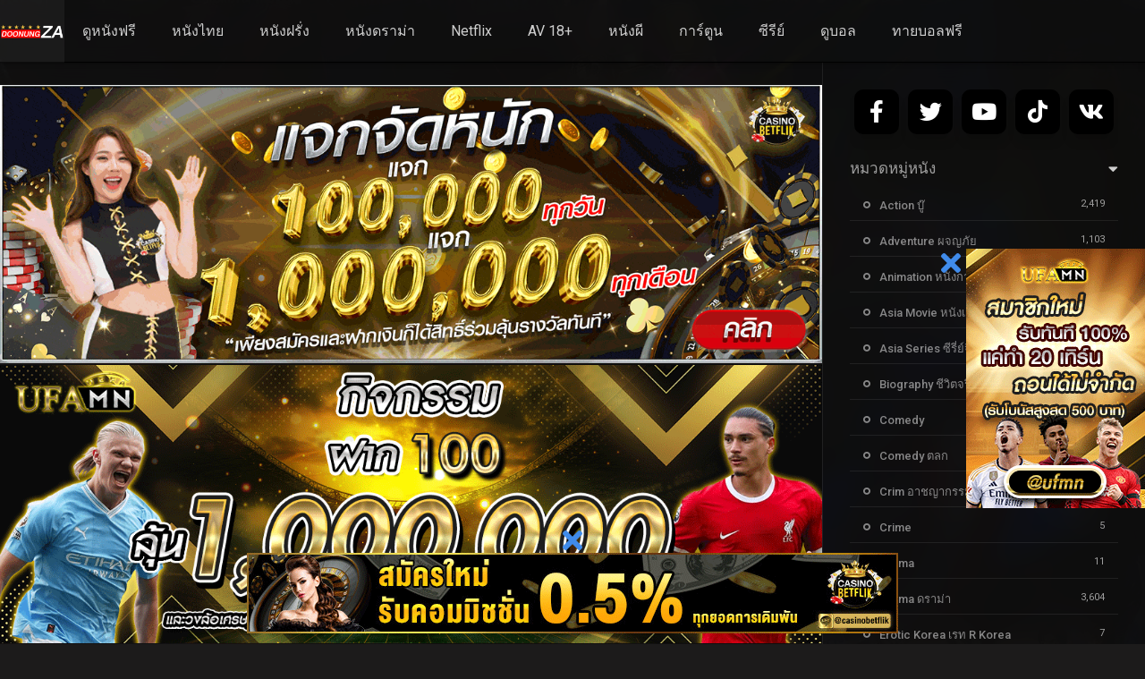

--- FILE ---
content_type: text/html; charset=UTF-8
request_url: https://doonungza.com/episodes/breaking-bad-season-4-%E0%B8%94%E0%B8%B1%E0%B8%9A%E0%B9%80%E0%B8%84%E0%B8%A3%E0%B8%B7%E0%B9%88%E0%B8%AD%E0%B8%87%E0%B8%8A%E0%B8%99-%E0%B8%84%E0%B8%99%E0%B8%94%E0%B8%B5%E0%B9%81%E0%B8%95%E0%B8%81/
body_size: 25062
content:
<!DOCTYPE html><html lang="th"><head><meta charset="UTF-8" /><link rel='apple-touch-icon' href='https://doonungza.com/wp-content/uploads/2022/01/doonungza-512.png'/><meta name="apple-mobile-web-app-capable" content="yes"><meta name="apple-mobile-web-app-status-bar-style" content="black"><meta name="mobile-web-app-capable" content="yes"><title>Breaking Bad Season 4 ดับเครื่องชน คนดีแตก ซีซั่น 4 - ดูหนังฟรี ดูหนังไม่มีโฆษณา ดูหนังออนไลน์ ดูหนังใหม่ชนโรง 2024</title><meta name="viewport" content="width=device-width, initial-scale=1, shrink-to-fit=no"><meta name="theme-color" content="#000000"><link rel='shortcut icon' href='https://doonungza.com/wp-content/uploads/2022/01/doonungza-512.png' type='image/x-icon' /><meta name='robots' content='index, follow, max-image-preview:large, max-snippet:-1, max-video-preview:-1' /><!-- This site is optimized with the Yoast SEO Premium plugin v22.7 (Yoast SEO v26.8) - https://yoast.com/product/yoast-seo-premium-wordpress/ --><title>Breaking Bad Season 4 ดับเครื่องชน คนดีแตก ซีซั่น 4 - ดูหนังฟรี ดูหนังไม่มีโฆษณา ดูหนังออนไลน์ ดูหนังใหม่ชนโรง 2024</title><meta name="description" content="Breaking Bad Season 4 ดับเครื่องชน คนดีแตก ซีซั่น 4 ดูหนังฟรี ดูหนังไม่มีโฆษณา ดูหนังออนไลน์ ดูหนังใหม่ชนโรง 2024" /><link rel="canonical" href="https://doonungza.com/episodes/breaking-bad-season-4-ดับเครื่องชน-คนดีแตก/" /><meta property="og:locale" content="th_TH" /><meta property="og:type" content="article" /><meta property="og:title" content="Breaking Bad Season 4 ดับเครื่องชน คนดีแตก ซีซั่น 4" /><meta property="og:description" content="Breaking Bad Season 4 ดับเครื่องชน คนดีแตก ซีซั่น 4 ดูหนังฟรี ดูหนังไม่มีโฆษณา ดูหนังออนไลน์ ดูหนังใหม่ชนโรง 2024" /><meta property="og:url" content="https://doonungza.com/episodes/breaking-bad-season-4-ดับเครื่องชน-คนดีแตก/" /><meta property="og:site_name" content="ดูหนังฟรี ดูหนังไม่มีโฆษณา ดูหนังออนไลน์ ดูหนังใหม่ชนโรง 2024" /><meta property="og:image" content="https://doonungza.com/wp-content/uploads/2022/01/f0LIZJukHbBI2wYtW2YFhOEBxiBmJpeSeason_4_Poster_3b8472.jpg" /><meta property="og:image:width" content="230" /><meta property="og:image:height" content="341" /><meta property="og:image:type" content="image/jpeg" /><meta name="twitter:card" content="summary_large_image" /><script type="application/ld+json" class="yoast-schema-graph">{"@context":"https://schema.org","@graph":[{"@type":"WebPage","@id":"https://doonungza.com/episodes/breaking-bad-season-4-%e0%b8%94%e0%b8%b1%e0%b8%9a%e0%b9%80%e0%b8%84%e0%b8%a3%e0%b8%b7%e0%b9%88%e0%b8%ad%e0%b8%87%e0%b8%8a%e0%b8%99-%e0%b8%84%e0%b8%99%e0%b8%94%e0%b8%b5%e0%b9%81%e0%b8%95%e0%b8%81/","url":"https://doonungza.com/episodes/breaking-bad-season-4-%e0%b8%94%e0%b8%b1%e0%b8%9a%e0%b9%80%e0%b8%84%e0%b8%a3%e0%b8%b7%e0%b9%88%e0%b8%ad%e0%b8%87%e0%b8%8a%e0%b8%99-%e0%b8%84%e0%b8%99%e0%b8%94%e0%b8%b5%e0%b9%81%e0%b8%95%e0%b8%81/","name":"Breaking Bad Season 4 ดับเครื่องชน คนดีแตก ซีซั่น 4 - ดูหนังฟรี ดูหนังไม่มีโฆษณา ดูหนังออนไลน์ ดูหนังใหม่ชนโรง 2024","isPartOf":{"@id":"https://doonungza.com/#website"},"primaryImageOfPage":{"@id":"https://doonungza.com/episodes/breaking-bad-season-4-%e0%b8%94%e0%b8%b1%e0%b8%9a%e0%b9%80%e0%b8%84%e0%b8%a3%e0%b8%b7%e0%b9%88%e0%b8%ad%e0%b8%87%e0%b8%8a%e0%b8%99-%e0%b8%84%e0%b8%99%e0%b8%94%e0%b8%b5%e0%b9%81%e0%b8%95%e0%b8%81/#primaryimage"},"image":{"@id":"https://doonungza.com/episodes/breaking-bad-season-4-%e0%b8%94%e0%b8%b1%e0%b8%9a%e0%b9%80%e0%b8%84%e0%b8%a3%e0%b8%b7%e0%b9%88%e0%b8%ad%e0%b8%87%e0%b8%8a%e0%b8%99-%e0%b8%84%e0%b8%99%e0%b8%94%e0%b8%b5%e0%b9%81%e0%b8%95%e0%b8%81/#primaryimage"},"thumbnailUrl":"https://doonungza.com/wp-content/uploads/2022/01/f0LIZJukHbBI2wYtW2YFhOEBxiBmJpeSeason_4_Poster_3b8472.jpg","datePublished":"2022-01-08T07:32:55+00:00","description":"Breaking Bad Season 4 ดับเครื่องชน คนดีแตก ซีซั่น 4 ดูหนังฟรี ดูหนังไม่มีโฆษณา ดูหนังออนไลน์ ดูหนังใหม่ชนโรง 2024","breadcrumb":{"@id":"https://doonungza.com/episodes/breaking-bad-season-4-%e0%b8%94%e0%b8%b1%e0%b8%9a%e0%b9%80%e0%b8%84%e0%b8%a3%e0%b8%b7%e0%b9%88%e0%b8%ad%e0%b8%87%e0%b8%8a%e0%b8%99-%e0%b8%84%e0%b8%99%e0%b8%94%e0%b8%b5%e0%b9%81%e0%b8%95%e0%b8%81/#breadcrumb"},"inLanguage":"th","potentialAction":[{"@type":"ReadAction","target":["https://doonungza.com/episodes/breaking-bad-season-4-%e0%b8%94%e0%b8%b1%e0%b8%9a%e0%b9%80%e0%b8%84%e0%b8%a3%e0%b8%b7%e0%b9%88%e0%b8%ad%e0%b8%87%e0%b8%8a%e0%b8%99-%e0%b8%84%e0%b8%99%e0%b8%94%e0%b8%b5%e0%b9%81%e0%b8%95%e0%b8%81/"]}]},{"@type":"ImageObject","inLanguage":"th","@id":"https://doonungza.com/episodes/breaking-bad-season-4-%e0%b8%94%e0%b8%b1%e0%b8%9a%e0%b9%80%e0%b8%84%e0%b8%a3%e0%b8%b7%e0%b9%88%e0%b8%ad%e0%b8%87%e0%b8%8a%e0%b8%99-%e0%b8%84%e0%b8%99%e0%b8%94%e0%b8%b5%e0%b9%81%e0%b8%95%e0%b8%81/#primaryimage","url":"https://doonungza.com/wp-content/uploads/2022/01/f0LIZJukHbBI2wYtW2YFhOEBxiBmJpeSeason_4_Poster_3b8472.jpg","contentUrl":"https://doonungza.com/wp-content/uploads/2022/01/f0LIZJukHbBI2wYtW2YFhOEBxiBmJpeSeason_4_Poster_3b8472.jpg","width":230,"height":341},{"@type":"BreadcrumbList","@id":"https://doonungza.com/episodes/breaking-bad-season-4-%e0%b8%94%e0%b8%b1%e0%b8%9a%e0%b9%80%e0%b8%84%e0%b8%a3%e0%b8%b7%e0%b9%88%e0%b8%ad%e0%b8%87%e0%b8%8a%e0%b8%99-%e0%b8%84%e0%b8%99%e0%b8%94%e0%b8%b5%e0%b9%81%e0%b8%95%e0%b8%81/#breadcrumb","itemListElement":[{"@type":"ListItem","position":1,"name":"Home","item":"https://doonungza.com/"},{"@type":"ListItem","position":2,"name":"Episodes","item":"https://doonungza.com/episodes/"},{"@type":"ListItem","position":3,"name":"Breaking Bad Season 4 ดับเครื่องชน คนดีแตก ซีซั่น 4"}]},{"@type":"WebSite","@id":"https://doonungza.com/#website","url":"https://doonungza.com/","name":"ดูหนังฟรี ดูหนังไม่มีโฆษณา ดูหนังออนไลน์ ดูหนังใหม่ชนโรง 2024","description":"ดูหนังฟรี หนังใหม่ไม่มีโฆษณา ดูหนังออนไลน์ หนังใหม่ชนโรง หนังใหม่อัพเดทก่อนใคร2024 หนังไม่กระตุก พากษ์ไทยเต็มเรื่อง เว็บดูหนังออนไลน์ฟรี 4 k รวมซีรีย์จากทุกค่าย ฝรั่ง ไทย เกาหลี ดูหนังฟรีได้ที่ไหน เราขอเสนอเว็บหนังของเราเท่านั้น ภาพคมชัด Full HD เสียงไม่มีสะดุด ดูเน็ทฟิกฟรี ไม่ต้องเสียเงิน","potentialAction":[{"@type":"SearchAction","target":{"@type":"EntryPoint","urlTemplate":"https://doonungza.com/?s={search_term_string}"},"query-input":{"@type":"PropertyValueSpecification","valueRequired":true,"valueName":"search_term_string"}}],"inLanguage":"th"}]}</script><!-- / Yoast SEO Premium plugin. --><link rel='dns-prefetch' href='//www.googletagmanager.com' /><link rel='dns-prefetch' href='//fonts.googleapis.com' /><link href='https://fonts.gstatic.com' crossorigin rel='preconnect' /><link rel="alternate" type="application/rss+xml" title="ดูหนังฟรี ดูหนังไม่มีโฆษณา ดูหนังออนไลน์ ดูหนังใหม่ชนโรง 2024 &raquo; ฟีด" href="https://doonungza.com/feed/" /><link rel="alternate" type="application/rss+xml" title="ดูหนังฟรี ดูหนังไม่มีโฆษณา ดูหนังออนไลน์ ดูหนังใหม่ชนโรง 2024 &raquo; ฟีดความเห็น" href="https://doonungza.com/comments/feed/" /><link rel="alternate" type="application/rss+xml" title="ดูหนังฟรี ดูหนังไม่มีโฆษณา ดูหนังออนไลน์ ดูหนังใหม่ชนโรง 2024 &raquo; Breaking Bad Season 4 ดับเครื่องชน คนดีแตก ซีซั่น 4 ฟีดความเห็น" href="https://doonungza.com/episodes/breaking-bad-season-4-%e0%b8%94%e0%b8%b1%e0%b8%9a%e0%b9%80%e0%b8%84%e0%b8%a3%e0%b8%b7%e0%b9%88%e0%b8%ad%e0%b8%87%e0%b8%8a%e0%b8%99-%e0%b8%84%e0%b8%99%e0%b8%94%e0%b8%b5%e0%b9%81%e0%b8%95%e0%b8%81/feed/" /><link rel="alternate" title="oEmbed (JSON)" type="application/json+oembed" href="https://doonungza.com/wp-json/oembed/1.0/embed?url=https%3A%2F%2Fdoonungza.com%2Fepisodes%2Fbreaking-bad-season-4-%25e0%25b8%2594%25e0%25b8%25b1%25e0%25b8%259a%25e0%25b9%2580%25e0%25b8%2584%25e0%25b8%25a3%25e0%25b8%25b7%25e0%25b9%2588%25e0%25b8%25ad%25e0%25b8%2587%25e0%25b8%258a%25e0%25b8%2599-%25e0%25b8%2584%25e0%25b8%2599%25e0%25b8%2594%25e0%25b8%25b5%25e0%25b9%2581%25e0%25b8%2595%25e0%25b8%2581%2F" /><link rel="alternate" title="oEmbed (XML)" type="text/xml+oembed" href="https://doonungza.com/wp-json/oembed/1.0/embed?url=https%3A%2F%2Fdoonungza.com%2Fepisodes%2Fbreaking-bad-season-4-%25e0%25b8%2594%25e0%25b8%25b1%25e0%25b8%259a%25e0%25b9%2580%25e0%25b8%2584%25e0%25b8%25a3%25e0%25b8%25b7%25e0%25b9%2588%25e0%25b8%25ad%25e0%25b8%2587%25e0%25b8%258a%25e0%25b8%2599-%25e0%25b8%2584%25e0%25b8%2599%25e0%25b8%2594%25e0%25b8%25b5%25e0%25b9%2581%25e0%25b8%2595%25e0%25b8%2581%2F&#038;format=xml" /><style id='wp-img-auto-sizes-contain-inline-css' type='text/css'>img:is([sizes=auto i],[sizes^="auto," i]){contain-intrinsic-size:3000px 1500px}/*# sourceURL=wp-img-auto-sizes-contain-inline-css */</style><style id='wp-block-library-inline-css' type='text/css'>:root{--wp-block-synced-color:#7a00df;--wp-block-synced-color--rgb:122,0,223;--wp-bound-block-color:var(--wp-block-synced-color);--wp-editor-canvas-background:#ddd;--wp-admin-theme-color:#007cba;--wp-admin-theme-color--rgb:0,124,186;--wp-admin-theme-color-darker-10:#006ba1;--wp-admin-theme-color-darker-10--rgb:0,107,160.5;--wp-admin-theme-color-darker-20:#005a87;--wp-admin-theme-color-darker-20--rgb:0,90,135;--wp-admin-border-width-focus:2px}@media (min-resolution:192dpi){:root{--wp-admin-border-width-focus:1.5px}}.wp-element-button{cursor:pointer}:root .has-very-light-gray-background-color{background-color:#eee}:root .has-very-dark-gray-background-color{background-color:#313131}:root .has-very-light-gray-color{color:#eee}:root .has-very-dark-gray-color{color:#313131}:root .has-vivid-green-cyan-to-vivid-cyan-blue-gradient-background{background:linear-gradient(135deg,#00d084,#0693e3)}:root .has-purple-crush-gradient-background{background:linear-gradient(135deg,#34e2e4,#4721fb 50%,#ab1dfe)}:root .has-hazy-dawn-gradient-background{background:linear-gradient(135deg,#faaca8,#dad0ec)}:root .has-subdued-olive-gradient-background{background:linear-gradient(135deg,#fafae1,#67a671)}:root .has-atomic-cream-gradient-background{background:linear-gradient(135deg,#fdd79a,#004a59)}:root .has-nightshade-gradient-background{background:linear-gradient(135deg,#330968,#31cdcf)}:root .has-midnight-gradient-background{background:linear-gradient(135deg,#020381,#2874fc)}:root{--wp--preset--font-size--normal:16px;--wp--preset--font-size--huge:42px}.has-regular-font-size{font-size:1em}.has-larger-font-size{font-size:2.625em}.has-normal-font-size{font-size:var(--wp--preset--font-size--normal)}.has-huge-font-size{font-size:var(--wp--preset--font-size--huge)}.has-text-align-center{text-align:center}.has-text-align-left{text-align:left}.has-text-align-right{text-align:right}.has-fit-text{white-space:nowrap!important}#end-resizable-editor-section{display:none}.aligncenter{clear:both}.items-justified-left{justify-content:flex-start}.items-justified-center{justify-content:center}.items-justified-right{justify-content:flex-end}.items-justified-space-between{justify-content:space-between}.screen-reader-text{border:0;clip-path:inset(50%);height:1px;margin:-1px;overflow:hidden;padding:0;position:absolute;width:1px;word-wrap:normal!important}.screen-reader-text:focus{background-color:#ddd;clip-path:none;color:#444;display:block;font-size:1em;height:auto;left:5px;line-height:normal;padding:15px 23px 14px;text-decoration:none;top:5px;width:auto;z-index:100000}html:where(.has-border-color){border-style:solid}html:where([style*=border-top-color]){border-top-style:solid}html:where([style*=border-right-color]){border-right-style:solid}html:where([style*=border-bottom-color]){border-bottom-style:solid}html:where([style*=border-left-color]){border-left-style:solid}html:where([style*=border-width]){border-style:solid}html:where([style*=border-top-width]){border-top-style:solid}html:where([style*=border-right-width]){border-right-style:solid}html:where([style*=border-bottom-width]){border-bottom-style:solid}html:where([style*=border-left-width]){border-left-style:solid}html:where(img[class*=wp-image-]){height:auto;max-width:100%}:where(figure){margin:0 0 1em}html:where(.is-position-sticky){--wp-admin--admin-bar--position-offset:var(--wp-admin--admin-bar--height,0px)}@media screen and (max-width:600px){html:where(.is-position-sticky){--wp-admin--admin-bar--position-offset:0px}}/*# sourceURL=wp-block-library-inline-css */</style><style id='global-styles-inline-css' type='text/css'>:root{--wp--preset--aspect-ratio--square:1;--wp--preset--aspect-ratio--4-3:4/3;--wp--preset--aspect-ratio--3-4:3/4;--wp--preset--aspect-ratio--3-2:3/2;--wp--preset--aspect-ratio--2-3:2/3;--wp--preset--aspect-ratio--16-9:16/9;--wp--preset--aspect-ratio--9-16:9/16;--wp--preset--color--black:#000000;--wp--preset--color--cyan-bluish-gray:#abb8c3;--wp--preset--color--white:#ffffff;--wp--preset--color--pale-pink:#f78da7;--wp--preset--color--vivid-red:#cf2e2e;--wp--preset--color--luminous-vivid-orange:#ff6900;--wp--preset--color--luminous-vivid-amber:#fcb900;--wp--preset--color--light-green-cyan:#7bdcb5;--wp--preset--color--vivid-green-cyan:#00d084;--wp--preset--color--pale-cyan-blue:#8ed1fc;--wp--preset--color--vivid-cyan-blue:#0693e3;--wp--preset--color--vivid-purple:#9b51e0;--wp--preset--gradient--vivid-cyan-blue-to-vivid-purple:linear-gradient(135deg,rgb(6,147,227) 0%,rgb(155,81,224) 100%);--wp--preset--gradient--light-green-cyan-to-vivid-green-cyan:linear-gradient(135deg,rgb(122,220,180) 0%,rgb(0,208,130) 100%);--wp--preset--gradient--luminous-vivid-amber-to-luminous-vivid-orange:linear-gradient(135deg,rgb(252,185,0) 0%,rgb(255,105,0) 100%);--wp--preset--gradient--luminous-vivid-orange-to-vivid-red:linear-gradient(135deg,rgb(255,105,0) 0%,rgb(207,46,46) 100%);--wp--preset--gradient--very-light-gray-to-cyan-bluish-gray:linear-gradient(135deg,rgb(238,238,238) 0%,rgb(169,184,195) 100%);--wp--preset--gradient--cool-to-warm-spectrum:linear-gradient(135deg,rgb(74,234,220) 0%,rgb(151,120,209) 20%,rgb(207,42,186) 40%,rgb(238,44,130) 60%,rgb(251,105,98) 80%,rgb(254,248,76) 100%);--wp--preset--gradient--blush-light-purple:linear-gradient(135deg,rgb(255,206,236) 0%,rgb(152,150,240) 100%);--wp--preset--gradient--blush-bordeaux:linear-gradient(135deg,rgb(254,205,165) 0%,rgb(254,45,45) 50%,rgb(107,0,62) 100%);--wp--preset--gradient--luminous-dusk:linear-gradient(135deg,rgb(255,203,112) 0%,rgb(199,81,192) 50%,rgb(65,88,208) 100%);--wp--preset--gradient--pale-ocean:linear-gradient(135deg,rgb(255,245,203) 0%,rgb(182,227,212) 50%,rgb(51,167,181) 100%);--wp--preset--gradient--electric-grass:linear-gradient(135deg,rgb(202,248,128) 0%,rgb(113,206,126) 100%);--wp--preset--gradient--midnight:linear-gradient(135deg,rgb(2,3,129) 0%,rgb(40,116,252) 100%);--wp--preset--font-size--small:13px;--wp--preset--font-size--medium:20px;--wp--preset--font-size--large:36px;--wp--preset--font-size--x-large:42px;--wp--preset--spacing--20:0.44rem;--wp--preset--spacing--30:0.67rem;--wp--preset--spacing--40:1rem;--wp--preset--spacing--50:1.5rem;--wp--preset--spacing--60:2.25rem;--wp--preset--spacing--70:3.38rem;--wp--preset--spacing--80:5.06rem;--wp--preset--shadow--natural:6px 6px 9px rgba(0,0,0,0.2);--wp--preset--shadow--deep:12px 12px 50px rgba(0,0,0,0.4);--wp--preset--shadow--sharp:6px 6px 0px rgba(0,0,0,0.2);--wp--preset--shadow--outlined:6px 6px 0px -3px rgb(255,255,255),6px 6px rgb(0,0,0);--wp--preset--shadow--crisp:6px 6px 0px rgb(0,0,0)}:where(.is-layout-flex){gap:0.5em}:where(.is-layout-grid){gap:0.5em}body .is-layout-flex{display:flex}.is-layout-flex{flex-wrap:wrap;align-items:center}.is-layout-flex >:is(*,div){margin:0}body .is-layout-grid{display:grid}.is-layout-grid >:is(*,div){margin:0}:where(.wp-block-columns.is-layout-flex){gap:2em}:where(.wp-block-columns.is-layout-grid){gap:2em}:where(.wp-block-post-template.is-layout-flex){gap:1.25em}:where(.wp-block-post-template.is-layout-grid){gap:1.25em}.has-black-color{color:var(--wp--preset--color--black) !important}.has-cyan-bluish-gray-color{color:var(--wp--preset--color--cyan-bluish-gray) !important}.has-white-color{color:var(--wp--preset--color--white) !important}.has-pale-pink-color{color:var(--wp--preset--color--pale-pink) !important}.has-vivid-red-color{color:var(--wp--preset--color--vivid-red) !important}.has-luminous-vivid-orange-color{color:var(--wp--preset--color--luminous-vivid-orange) !important}.has-luminous-vivid-amber-color{color:var(--wp--preset--color--luminous-vivid-amber) !important}.has-light-green-cyan-color{color:var(--wp--preset--color--light-green-cyan) !important}.has-vivid-green-cyan-color{color:var(--wp--preset--color--vivid-green-cyan) !important}.has-pale-cyan-blue-color{color:var(--wp--preset--color--pale-cyan-blue) !important}.has-vivid-cyan-blue-color{color:var(--wp--preset--color--vivid-cyan-blue) !important}.has-vivid-purple-color{color:var(--wp--preset--color--vivid-purple) !important}.has-black-background-color{background-color:var(--wp--preset--color--black) !important}.has-cyan-bluish-gray-background-color{background-color:var(--wp--preset--color--cyan-bluish-gray) !important}.has-white-background-color{background-color:var(--wp--preset--color--white) !important}.has-pale-pink-background-color{background-color:var(--wp--preset--color--pale-pink) !important}.has-vivid-red-background-color{background-color:var(--wp--preset--color--vivid-red) !important}.has-luminous-vivid-orange-background-color{background-color:var(--wp--preset--color--luminous-vivid-orange) !important}.has-luminous-vivid-amber-background-color{background-color:var(--wp--preset--color--luminous-vivid-amber) !important}.has-light-green-cyan-background-color{background-color:var(--wp--preset--color--light-green-cyan) !important}.has-vivid-green-cyan-background-color{background-color:var(--wp--preset--color--vivid-green-cyan) !important}.has-pale-cyan-blue-background-color{background-color:var(--wp--preset--color--pale-cyan-blue) !important}.has-vivid-cyan-blue-background-color{background-color:var(--wp--preset--color--vivid-cyan-blue) !important}.has-vivid-purple-background-color{background-color:var(--wp--preset--color--vivid-purple) !important}.has-black-border-color{border-color:var(--wp--preset--color--black) !important}.has-cyan-bluish-gray-border-color{border-color:var(--wp--preset--color--cyan-bluish-gray) !important}.has-white-border-color{border-color:var(--wp--preset--color--white) !important}.has-pale-pink-border-color{border-color:var(--wp--preset--color--pale-pink) !important}.has-vivid-red-border-color{border-color:var(--wp--preset--color--vivid-red) !important}.has-luminous-vivid-orange-border-color{border-color:var(--wp--preset--color--luminous-vivid-orange) !important}.has-luminous-vivid-amber-border-color{border-color:var(--wp--preset--color--luminous-vivid-amber) !important}.has-light-green-cyan-border-color{border-color:var(--wp--preset--color--light-green-cyan) !important}.has-vivid-green-cyan-border-color{border-color:var(--wp--preset--color--vivid-green-cyan) !important}.has-pale-cyan-blue-border-color{border-color:var(--wp--preset--color--pale-cyan-blue) !important}.has-vivid-cyan-blue-border-color{border-color:var(--wp--preset--color--vivid-cyan-blue) !important}.has-vivid-purple-border-color{border-color:var(--wp--preset--color--vivid-purple) !important}.has-vivid-cyan-blue-to-vivid-purple-gradient-background{background:var(--wp--preset--gradient--vivid-cyan-blue-to-vivid-purple) !important}.has-light-green-cyan-to-vivid-green-cyan-gradient-background{background:var(--wp--preset--gradient--light-green-cyan-to-vivid-green-cyan) !important}.has-luminous-vivid-amber-to-luminous-vivid-orange-gradient-background{background:var(--wp--preset--gradient--luminous-vivid-amber-to-luminous-vivid-orange) !important}.has-luminous-vivid-orange-to-vivid-red-gradient-background{background:var(--wp--preset--gradient--luminous-vivid-orange-to-vivid-red) !important}.has-very-light-gray-to-cyan-bluish-gray-gradient-background{background:var(--wp--preset--gradient--very-light-gray-to-cyan-bluish-gray) !important}.has-cool-to-warm-spectrum-gradient-background{background:var(--wp--preset--gradient--cool-to-warm-spectrum) !important}.has-blush-light-purple-gradient-background{background:var(--wp--preset--gradient--blush-light-purple) !important}.has-blush-bordeaux-gradient-background{background:var(--wp--preset--gradient--blush-bordeaux) !important}.has-luminous-dusk-gradient-background{background:var(--wp--preset--gradient--luminous-dusk) !important}.has-pale-ocean-gradient-background{background:var(--wp--preset--gradient--pale-ocean) !important}.has-electric-grass-gradient-background{background:var(--wp--preset--gradient--electric-grass) !important}.has-midnight-gradient-background{background:var(--wp--preset--gradient--midnight) !important}.has-small-font-size{font-size:var(--wp--preset--font-size--small) !important}.has-medium-font-size{font-size:var(--wp--preset--font-size--medium) !important}.has-large-font-size{font-size:var(--wp--preset--font-size--large) !important}.has-x-large-font-size{font-size:var(--wp--preset--font-size--x-large) !important}/*# sourceURL=global-styles-inline-css */</style><style id='classic-theme-styles-inline-css' type='text/css'>/*! This file is auto-generated */.wp-block-button__link{color:#fff;background-color:#32373c;border-radius:9999px;box-shadow:none;text-decoration:none;padding:calc(.667em + 2px) calc(1.333em + 2px);font-size:1.125em}.wp-block-file__button{background:#32373c;color:#fff;text-decoration:none}/*# sourceURL=/wp-includes/css/classic-themes.min.css */</style><link rel='stylesheet' id='fontawesome-pro-css' href='https://doonungza.com/wp-content/themes/dooplay/assets/fontawesome/css/all.min.css?ver=5.15.1' type='text/css' media='all' /><link rel='stylesheet' id='owl-carousel-css' href='https://doonungza.com/wp-content/themes/dooplay/assets/css/front.owl.min.css?ver=2.5.5' type='text/css' media='all' /><link rel='stylesheet' id='google-fonts-css' href='https://fonts.googleapis.com/css?family=Roboto%3A300%2C400%2C500%2C700&#038;ver=2.5.5' type='text/css' media='all' /><link rel='stylesheet' id='scrollbar-css' href='https://doonungza.com/wp-content/themes/dooplay/assets/css/front.crollbar.min.css?ver=2.5.5' type='text/css' media='all' /><link rel='stylesheet' id='dooplay-css' href='https://doonungza.com/wp-content/themes/dooplay/assets/css/front.style.min.css?ver=2.5.5' type='text/css' media='all' /><link rel='stylesheet' id='dooplay-color-scheme-css' href='https://doonungza.com/wp-content/themes/dooplay/assets/css/colors.dark.min.css?ver=2.5.5' type='text/css' media='all' /><link rel='stylesheet' id='dooplay-responsive-css' href='https://doonungza.com/wp-content/themes/dooplay/assets/css/front.mobile.min.css?ver=2.5.5' type='text/css' media='all' /><link rel='stylesheet' id='blueimp-gallery-css' href='https://doonungza.com/wp-content/themes/dooplay/assets/css/front.gallery.min.css?ver=2.5.5' type='text/css' media='all' /><style id='rocket-lazyload-inline-css' type='text/css'>.rll-youtube-player{position:relative;padding-bottom:56.23%;height:0;overflow:hidden;max-width:100%}.rll-youtube-player:focus-within{outline:2px solid currentColor;outline-offset:5px}.rll-youtube-player iframe{position:absolute;top:0;left:0;width:100%;height:100%;z-index:100;background:0 0}.rll-youtube-player img{bottom:0;display:block;left:0;margin:auto;max-width:100%;width:100%;position:absolute;right:0;top:0;border:none;height:auto;-webkit-transition:.4s all;-moz-transition:.4s all;transition:.4s all}.rll-youtube-player img:hover{-webkit-filter:brightness(75%)}.rll-youtube-player .play{height:100%;width:100%;left:0;top:0;position:absolute;background:url(https://doonungza.com/wp-content/plugins/wp-rocket/assets/img/youtube.png) no-repeat center;background-color:transparent !important;cursor:pointer;border:none}/*# sourceURL=rocket-lazyload-inline-css */</style><script type="text/javascript" src="https://doonungza.com/wp-content/plugins/iammovie-dooplay/Inc/Core/../../assets/js/jquery.js?ver=6.9" id="iamquery-js"></script><script type="text/javascript" src="https://doonungza.com/wp-content/plugins/iammovie-dooplay/Inc/Core/../../assets/js/iamcountv1.1.js?ver=6.9" id="iamcountads-js"></script><script type="text/javascript" src="https://doonungza.com/wp-includes/js/jquery/jquery.min.js?ver=3.7.1" id="jquery-core-js"></script><script type="text/javascript" src="https://doonungza.com/wp-includes/js/jquery/jquery-migrate.min.js?ver=3.4.1" id="jquery-migrate-js"></script><script type="text/javascript" src="https://doonungza.com/wp-content/themes/dooplay/assets/js/lib/lazyload.js?ver=2.5.5" id="lazyload-js"></script><script type="text/javascript" src="https://doonungza.com/wp-content/themes/dooplay/assets/js/lib/pwsscrollbar.js?ver=2.5.5" id="scrollbar-js"></script><script type="text/javascript" src="https://doonungza.com/wp-content/themes/dooplay/assets/js/lib/owlcarousel.js?ver=2.5.5" id="owl-carousel-js"></script><script type="text/javascript" src="https://doonungza.com/wp-content/themes/dooplay/assets/js/lib/idtabs.js?ver=2.5.5" id="idTabs-js"></script><script type="text/javascript" src="https://doonungza.com/wp-content/themes/dooplay/assets/js/lib/isrepeater.js?ver=2.5.5" id="dtRepeat-js"></script><script type="text/javascript" id="dt_main_ajax-js-extra">/* <![CDATA[ */var dtAjax = {"url":"/wp-admin/admin-ajax.php","player_api":"https://doonungza.com/wp-json/dooplayer/v2/","play_ajaxmd":"1","play_method":"admin_ajax","googlercptc":null,"classitem":"6","loading":"Loading..","afavorites":"Add to favorites","rfavorites":"Remove of favorites","views":"Views","remove":"Remove","isawit":"I saw it","send":"Data send..","updating":"Updating data..","error":"Error","pending":"Pending review","ltipe":"Download","sending":"Sending data","enabled":"Enable","disabled":"Disable","trash":"Delete","lshared":"Links Shared","ladmin":"Manage pending links","sendingrep":"Please wait, sending data..","ready":"Ready","deletelin":"Do you really want to delete this link?"};//# sourceURL=dt_main_ajax-js-extra
/* ]]> */</script><script type="text/javascript" src="https://doonungza.com/wp-content/themes/dooplay/assets/js/front.ajax.min.js?ver=2.5.5" id="dt_main_ajax-js"></script><script type="text/javascript" src="https://doonungza.com/wp-content/themes/dooplay/assets/js/lib/blueimp.js?ver=2.5.5" id="blueimp-gallery-js"></script><script type="text/javascript" src="https://doonungza.com/wp-content/themes/dooplay/assets/js/lib/starstruck.raty.js?ver=2.5.5" id="jquery-raty-js"></script><script type="text/javascript" id="starstruck-js-js-extra">/* <![CDATA[ */var ss_l18n = {"enable_movies":"1","enable_tvshows":"1","enable_seasons":"1","enable_episodes":"1","require_login":"","nonce":"bf0e12263d","url":"/wp-admin/admin-ajax.php"};//# sourceURL=starstruck-js-js-extra
/* ]]> */</script><script type="text/javascript" src="https://doonungza.com/wp-content/themes/dooplay/assets/js/lib/starstruck.js?ver=2.5.5" id="starstruck-js-js"></script><!-- Google tag (gtag.js) snippet added by Site Kit --><!-- Google Analytics snippet added by Site Kit --><script type="text/javascript" src="https://www.googletagmanager.com/gtag/js?id=GT-NS8CPZ8" id="google_gtagjs-js" async></script><script type="text/javascript" id="google_gtagjs-js-after">/* <![CDATA[ */window.dataLayer = window.dataLayer || [];function gtag(){dataLayer.push(arguments);}gtag("set","linker",{"domains":["doonungza.com"]});gtag("js", new Date());gtag("set", "developer_id.dZTNiMT", true);gtag("config", "GT-NS8CPZ8");//# sourceURL=google_gtagjs-js-after
/* ]]> */</script><!-- End Google tag (gtag.js) snippet added by Site Kit --><link rel="https://api.w.org/" href="https://doonungza.com/wp-json/" /><link rel="alternate" title="JSON" type="application/json" href="https://doonungza.com/wp-json/wp/v2/episodes/1053" /><link rel="EditURI" type="application/rsd+xml" title="RSD" href="https://doonungza.com/xmlrpc.php?rsd" /><meta name="generator" content="WordPress 6.9" /><link rel='shortlink' href='https://doonungza.com/?p=1053' /><meta name="generator" content="Site Kit by Google 1.151.0" /><meta name="google-site-verification" content="4XXwjplWvViStxG2YZLvIpb4MFcAYyXA6HLpDxDasZM" /><meta name="ahrefs-site-verification" content="912b00ce84f4f2e13a6e6937a8464efe343b97a31ce942e8f6f6da522c036fcc"><!-- Google tag (gtag.js) --><script async src="https://www.googletagmanager.com/gtag/js?id=G-KNZBEKG50V"></script><script>window.dataLayer = window.dataLayer || [];function gtag(){dataLayer.push(arguments);}gtag('js', new Date());gtag('config', 'G-KNZBEKG50V');</script><script type="text/javascript">jQuery(document).ready(function(a){"false"==dtGonza.mobile&&a(window).load(function(){a(".scrolling").mCustomScrollbar({theme:"minimal-dark",scrollInertia:200,scrollButtons:{enable:!0},callbacks:{onTotalScrollOffset:100,alwaysTriggerOffsets:!1}})})});</script><style type='text/css'>body{font-family:"Roboto",sans-serif}body{background-color:#1c1b1b}header.main .hbox,#contenedor,footer.main .fbox{max-width:1400px}a,.home-blog-post .entry-date .date,.top-imdb-item:hover>.title a,.module .content .items .item .data h3 a:hover,.head-main-nav ul.main-header li:hover>a,.login_box .box a.register{color:#408BEA}.nav_items_module a.btn:hover,.pagination span.current,.w_item_b a:hover>.data .wextra b:before,.comment-respond h3:before,footer.main .fbox .fmenu ul li a:hover{color:#408BEA}header.main .hbox .search form button[type=submit]:hover,.loading,#seasons .se-c .se-a ul.episodios li .episodiotitle a:hover,.sgeneros a:hover,.page_user nav.user ul li a:hover{color:#408BEA}footer.main .fbox .fmenu ul li.current-menu-item a,.posts .meta .autor i,.pag_episodes .item a:hover,a.link_a:hover,ul.smenu li a:hover{color:#408BEA}header.responsive .nav a.active:before,header.responsive .search a.active:before,.dtuser a.clicklogin:hover,.menuresp .menu ul.resp li a:hover,.menuresp .menu ul.resp li ul.sub-menu li a:hover{color:#408BEA}.sl-wrapper a:before,table.account_links tbody td a:hover,.dt_mainmeta nav.genres ul li a:hover{color:#408BEA}.dt_mainmeta nav.genres ul li.current-cat a:before,.dooplay_player .options ul li:hover span.title{color:#408BEA}.head-main-nav ul.main-header li ul.sub-menu li a:hover,form.form-resp-ab button[type=submit]:hover>span,.sidebar aside.widget ul li a:hover{color:#408BEA}header.top_imdb h1.top-imdb-h1 span,article.post .information .meta span.autor,.w_item_c a:hover>.rating i,span.comment-author-link,.pagination a:hover{color:#408BEA}.letter_home ul.glossary li a:hover,.letter_home ul.glossary li a.active,.user_control a.in-list{color:#408BEA}.headitems a#dooplay_signout:hover,.login_box .box a#c_loginbox:hover{color:#408BEA}.report_modal .box .form form fieldset label:hover > span.title{color:#408BEA}.linktabs ul li a.selected,ul.smenu li a.selected,a.liked,.module .content header span a.see-all,.page_user nav.user ul li a.selected,.dt_mainmeta nav.releases ul li a:hover{background:#408BEA}a.see_all,p.form-submit input[type=submit]:hover,.report-video-form fieldset input[type=submit],a.mtoc,.contact .wrapper fieldset input[type=submit],span.item_type,a.main{background:#408BEA}.post-comments .comment-reply-link:hover,#seasons .se-c .se-q span.se-o,#edit_link .box .form_edit .cerrar a:hover{background:#408BEA}.user_edit_control ul li a.selected,form.update_profile fieldset input[type=submit],.page_user .content .paged a.load_more:hover,#edit_link .box .form_edit fieldset input[type="submit"]{background:#408BEA}.login_box .box input[type="submit"],.form_post_lik .control .left a.add_row:hover,.form_post_lik .table table tbody tr td a.remove_row:hover,.form_post_lik .control .right input[type="submit"]{background:#408BEA}#dt_contenedor{background-color:#1c1b1b}.plyr input[type=range]::-ms-fill-lower{background:#408BEA}.menuresp .menu .user a.ctgs,.menuresp .menu .user .logout a:hover{background:#408BEA}.plyr input[type=range]:active::-webkit-slider-thumb{background:#408BEA}.plyr input[type=range]:active::-moz-range-thumb{background:#408BEA}.plyr input[type=range]:active::-ms-thumb{background:#408BEA}.tagcloud a:hover,ul.abc li a:hover,ul.abc li a.select,{background:#408BEA}.featu{background:#00be08}.report_modal .box .form form fieldset input[type=submit]{background-color:#408BEA}.contact .wrapper fieldset input[type=text]:focus,.contact .wrapper fieldset textarea:focus,header.main .hbox .dt_user ul li ul li:hover > a,.login_box .box a.register{border-color:#408BEA}.module .content header h1{border-color:#408BEA}.module .content header h2{border-color:#408BEA}a.see_all{border-color:#408BEA}.top-imdb-list h3{border-color:#408BEA}.user_edit_control ul li a.selected:before{border-top-color:#408BEA}header.main .loading{color:#fff!important}.starstruck .star-on-png:before{color:#408BEA}header.main .hbox .logo img{width:auto;height:72px}header.main .hbox .logo{padding:0px}#dt_contenedor{background:url(/wp-content/uploads/2022/01/bg.jpeg) no-repeat center center fixed}header.responsive .logo img{width:auto;height:80px}footer.main .fcmpbox .primary .fotlogo{float:left;max-width:100%}</style><meta name="google-site-verification" content="qYIL8s7C0S4UtJkTNdIl58JVlCYeix0E8a-YaCL0Tik" /><link rel="icon" href="https://doonungza.com/wp-content/uploads/2022/06/cropped-doonungza-512-32x32.png" sizes="32x32" /><link rel="icon" href="https://doonungza.com/wp-content/uploads/2022/06/cropped-doonungza-512-192x192.png" sizes="192x192" /><link rel="apple-touch-icon" href="https://doonungza.com/wp-content/uploads/2022/06/cropped-doonungza-512-180x180.png" /><meta name="msapplication-TileImage" content="https://doonungza.com/wp-content/uploads/2022/06/cropped-doonungza-512-270x270.png" /><style type="text/css" id="wp-custom-css">/* *{font-family:'Arial',san serif}*//* html,body{display:grid;height:100%;width:100%;place-items:center;background:linear-gradient(315deg,#ffffff,#d7e1ec )}*/.wrapper{display:inline-flex}.wrapper .icon{margin:0 5px;cursor:pointer;display:flex;align-items:center;justify-content:center;flex-direction:column;position:relative;z-index:2}.wrapper .icon span{position:relative;z-index:2;height:50px;width:50px;display:block;background:#000;box-shadow:0 10px 10px rgba(0,0,0,0.1);border-radius:20%;text-align:center;transition:all 0.4s cubic-bezier(0.68,-0.55,0.265,1.55)}.wrapper .icon span i{color:#fff;font-size:25px;line-height:50px}.wrapper .icon .tooltip{position:absolute;top:0px;background:#fff;box-shadow:0 10px 10px rgba(0,0,0,0.1);font-size:20px;padding:10px 18px;border-radius:25px;color:white;opacity:0;pointer-events:none;transition:all 0.4s cubic-bezier(0.68,-0.55,0.265,1.55)}.wrapper .icon:hover .tooltip{opacity:1;pointer-events:auto;top:-70px}.wrapper .icon .tooltip:before{position:absolute;content:"";height:15px;width:15px;bottom:-8px;left:50%;transform:translateX(-50%) rotate(45deg)}.wrapper .icon:hover span,.wrapp .icon:hover .tooltip{text-shadow:0px -1px 0px rgba(0,0,0,0.4)}.wrapper .icon:hover span{color:#fff}.wrapper .facebook:hover span,.wrapper .facebook:hover .tooltip,.wrapper .facebook:hover .tooltip:before{background:#3B5999}.wrapper .twitter:hover span,.wrapper .twitter:hover .tooltip,.wrapper .twitter:hover .tooltip:before{background:#46C1F6}.wrapper .youtube:hover span,.wrapper .youtube:hover .tooltip,.wrapper .youtube:hover .tooltip:before{background:#de463b}.wrapper .tiktok:hover span,.wrapper .tiktok:hover .tooltip,.wrapper .tiktok:hover .tooltip:before{background:#262626}.wrapper .vk:hover span,.wrapper .vk:hover .tooltip,.wrapper .vk:hover .tooltip:before{background:#0077ff}</style><noscript><style id="rocket-lazyload-nojs-css">.rll-youtube-player,[data-lazy-src]{display:none !important}</style></noscript><link rel="stylesheet" type="text/css" href="https://cdn.jsdelivr.net/npm/slick-carousel@1.8.1/slick/slick.css"/><script type="text/javascript" src="https://cdn.jsdelivr.net/npm/slick-carousel@1.8.1/slick/slick.min.js"></script></head><body class="wp-singular episodes-template-default single single-episodes postid-1053 wp-theme-dooplay"><div id="dt_contenedor"><header id="header" class="main"><div class="hbox"><div class="fix-hidden"><div class="logo"><a href="https://doonungza.com"><img src='https://doonungza.com/wp-content/uploads/2022/01/doonungza-512.png' alt='ดูหนังฟรี ดูหนังไม่มีโฆษณา ดูหนังออนไลน์ ดูหนังใหม่ชนโรง 2024'/></a></div><div class="head-main-nav"><div class="menu-home-container"><ul id="main_header" class="main-header"><li id="menu-item-47261" class="menu-item menu-item-type-custom menu-item-object-custom menu-item-47261"><a href="/movies/">ดูหนังฟรี</a></li><li id="menu-item-47264" class="menu-item menu-item-type-custom menu-item-object-custom menu-item-47264"><a href="https://doonungza.com/genre/thai-movie-%e0%b8%ab%e0%b8%99%e0%b8%b1%e0%b8%87%e0%b9%84%e0%b8%97%e0%b8%a2/">หนังไทย</a></li><li id="menu-item-47263" class="menu-item menu-item-type-custom menu-item-object-custom menu-item-47263"><a href="https://doonungza.com/genre/inter-movie-%e0%b8%ab%e0%b8%99%e0%b8%b1%e0%b8%87%e0%b8%9c%e0%b8%a3%e0%b8%b1%e0%b9%88%e0%b8%87/">หนังฝรั่ง</a></li><li id="menu-item-47290" class="menu-item menu-item-type-custom menu-item-object-custom menu-item-47290"><a href="https://doonungza.com/genre/drama-%e0%b8%94%e0%b8%a3%e0%b8%b2%e0%b8%a1%e0%b9%88%e0%b8%b2/">หนังดราม่า</a></li><li id="menu-item-47266" class="menu-item menu-item-type-custom menu-item-object-custom menu-item-47266"><a href="https://doonungza.com/genre/netflix-movie-%e0%b8%ab%e0%b8%99%e0%b8%b1%e0%b8%87%e0%b9%80%e0%b8%99%e0%b9%87%e0%b8%95%e0%b8%9f%e0%b8%b4%e0%b8%81/">Netflix</a></li><li id="menu-item-47265" class="menu-item menu-item-type-custom menu-item-object-custom menu-item-47265"><a href="https://doonungza.com/genre/r-%e0%b8%ab%e0%b8%99%e0%b8%b1%e0%b8%87%e0%b9%80%e0%b8%a3%e0%b8%97/">AV 18+</a></li><li id="menu-item-47291" class="menu-item menu-item-type-custom menu-item-object-custom menu-item-47291"><a href="https://doonungza.com/genre/ghost-%e0%b8%ab%e0%b8%99%e0%b8%b1%e0%b8%87%e0%b8%9c%e0%b8%b5/">หนังผี</a></li><li id="menu-item-47267" class="menu-item menu-item-type-custom menu-item-object-custom menu-item-47267"><a href="https://doonungza.com/genre/animation-%e0%b8%ab%e0%b8%99%e0%b8%b1%e0%b8%87%e0%b8%81%e0%b8%b2%e0%b8%a3%e0%b9%8c%e0%b8%95%e0%b8%b9%e0%b8%99/">การ์ตูน</a></li><li id="menu-item-47278" class="menu-item menu-item-type-custom menu-item-object-custom menu-item-47278"><a href="https://doonungza.com/genre/korea-series-%e0%b8%8b%e0%b8%b5%e0%b8%a3%e0%b8%b5%e0%b9%88%e0%b8%a2%e0%b9%8c%e0%b9%80%e0%b8%81%e0%b8%b2%e0%b8%ab%e0%b8%a5%e0%b8%b5/">ซีรีย์</a></li><li id="menu-item-47268" class="menu-item menu-item-type-custom menu-item-object-custom menu-item-47268"><a href="https://ufabetcompany.cam/watch-live-football/">ดูบอล</a></li><li id="menu-item-47279" class="menu-item menu-item-type-custom menu-item-object-custom menu-item-47279"><a href="https://ufabetcompany.cam/predict-football-results/">ทายบอลฟรี</a></li></ul></div></div><div class="headitems "><div id="advc-menu" class="search"><form method="get" id="searchform" action="https://doonungza.com"><input type="text" placeholder="Search..." name="s" id="s" value="" autocomplete="off"><button class="search-button" type="submit"><span class="fas fa-search"></span></button></form></div><!-- end search --><!-- end dt_user --></div></div><div class="live-search ltr"></div></div></header><div class="fixheadresp"><header class="responsive"><div class="nav"><a class="aresp nav-resp"></a></div><div class="search"><a class="aresp search-resp"></a></div><div class="logo"> <a href="https://doonungza.com/"><img src='https://doonungza.com/wp-content/uploads/2022/01/doonungza-512.png' alt='ดูหนังฟรี ดูหนังไม่มีโฆษณา ดูหนังออนไลน์ ดูหนังใหม่ชนโรง 2024'/></a> </div></header><div class="search_responsive"><form method="get" id="form-search-resp" class="form-resp-ab" action="https://doonungza.com"><input type="text" placeholder="Search..." name="s" id="ms" value="" autocomplete="off"><button type="submit" class="search-button"><span class="fas fa-search"></span></button></form><div class="live-search"></div></div><div id="arch-menu" class="menuresp"><div class="menu"><div class="menu-home-container"><ul id="main_header" class="resp"><li class="menu-item menu-item-type-custom menu-item-object-custom menu-item-47261"><a href="/movies/">ดูหนังฟรี</a></li><li class="menu-item menu-item-type-custom menu-item-object-custom menu-item-47264"><a href="https://doonungza.com/genre/thai-movie-%e0%b8%ab%e0%b8%99%e0%b8%b1%e0%b8%87%e0%b9%84%e0%b8%97%e0%b8%a2/">หนังไทย</a></li><li class="menu-item menu-item-type-custom menu-item-object-custom menu-item-47263"><a href="https://doonungza.com/genre/inter-movie-%e0%b8%ab%e0%b8%99%e0%b8%b1%e0%b8%87%e0%b8%9c%e0%b8%a3%e0%b8%b1%e0%b9%88%e0%b8%87/">หนังฝรั่ง</a></li><li class="menu-item menu-item-type-custom menu-item-object-custom menu-item-47290"><a href="https://doonungza.com/genre/drama-%e0%b8%94%e0%b8%a3%e0%b8%b2%e0%b8%a1%e0%b9%88%e0%b8%b2/">หนังดราม่า</a></li><li class="menu-item menu-item-type-custom menu-item-object-custom menu-item-47266"><a href="https://doonungza.com/genre/netflix-movie-%e0%b8%ab%e0%b8%99%e0%b8%b1%e0%b8%87%e0%b9%80%e0%b8%99%e0%b9%87%e0%b8%95%e0%b8%9f%e0%b8%b4%e0%b8%81/">Netflix</a></li><li class="menu-item menu-item-type-custom menu-item-object-custom menu-item-47265"><a href="https://doonungza.com/genre/r-%e0%b8%ab%e0%b8%99%e0%b8%b1%e0%b8%87%e0%b9%80%e0%b8%a3%e0%b8%97/">AV 18+</a></li><li class="menu-item menu-item-type-custom menu-item-object-custom menu-item-47291"><a href="https://doonungza.com/genre/ghost-%e0%b8%ab%e0%b8%99%e0%b8%b1%e0%b8%87%e0%b8%9c%e0%b8%b5/">หนังผี</a></li><li class="menu-item menu-item-type-custom menu-item-object-custom menu-item-47267"><a href="https://doonungza.com/genre/animation-%e0%b8%ab%e0%b8%99%e0%b8%b1%e0%b8%87%e0%b8%81%e0%b8%b2%e0%b8%a3%e0%b9%8c%e0%b8%95%e0%b8%b9%e0%b8%99/">การ์ตูน</a></li><li class="menu-item menu-item-type-custom menu-item-object-custom menu-item-47278"><a href="https://doonungza.com/genre/korea-series-%e0%b8%8b%e0%b8%b5%e0%b8%a3%e0%b8%b5%e0%b9%88%e0%b8%a2%e0%b9%8c%e0%b9%80%e0%b8%81%e0%b8%b2%e0%b8%ab%e0%b8%a5%e0%b8%b5/">ซีรีย์</a></li><li class="menu-item menu-item-type-custom menu-item-object-custom menu-item-47268"><a href="https://ufabetcompany.cam/watch-live-football/">ดูบอล</a></li><li class="menu-item menu-item-type-custom menu-item-object-custom menu-item-47279"><a href="https://ufabetcompany.cam/predict-football-results/">ทายบอลฟรี</a></li></ul></div></div></div></div><div id="contenedor"><div class="login_box"> <div class="box"> <a id="c_loginbox"><i class="fas fa-times"></i></a> <h3>Login to your account</h3> <form method="post" id="dooplay_login_user"> <fieldset class="user"><input type="text" name="log" placeholder="Username"></fieldset> <fieldset class="password"><input type="password" name="pwd" placeholder="Password"></fieldset> <label><input name="rmb" type="checkbox" id="rememberme" value="forever" checked> Remember Me</label> <fieldset class="submit"><input id="dooplay_login_btn" data-btntext="Log in" type="submit" value="Log in"></fieldset> <a class="register" href="https://doonungza.com/account/?action=sign-in">Register a new account</a> <label><a class="pteks" href="https://doonungza.com/wp-login.php?action=lostpassword">Lost your password?</a></label> <input type="hidden" name="red" value="https://doonungza.com/episodes/breaking-bad-season-4-%E0%B8%94%E0%B8%B1%E0%B8%9A%E0%B9%80%E0%B8%84%E0%B8%A3%E0%B8%B7%E0%B9%88%E0%B8%AD%E0%B8%87%E0%B8%8A%E0%B8%99-%E0%B8%84%E0%B8%99%E0%B8%94%E0%B8%B5%E0%B9%81%E0%B8%95%E0%B8%81/"> <input type="hidden" name="action" value="dooplay_login"> </form> </div></div><style>header.main .hbox .logo img{height:72px}header.main .hbox .logo{padding:0px}header.responsive .logo img{height:50px}</style><style>#seasons .se-c .se-a ul.episodios li.mark-1{opacity:0.2}</style><!-- Report Content --><div id="moda-report-video-error" class="report_modal hidde"> <div class="box animation-3"> <div class="form"> <h3 id="report-title"><span>What's happening?</span> <a class="close-modal-report"><i class="fas fa-times"></i></a></h3> <div id="report-response-message"></div> <div class="dooplay-report-form"> <form id="dooplay-report-form"> <fieldset> <label> <input class="report-video-checkbox" type="checkbox" name="problem[]" autocomplete="off" value="labeling"> <span class="title">Labeling problem</span> <span class="text">Wrong title or summary, or episode out of order</span> </label> <label> <input class="report-video-checkbox" type="checkbox" name="problem[]" autocomplete="off" value="video"> <span class="title">Video Problem</span> <span class="text">Blurry, cuts out, or looks strange in some way</span> </label> <label> <input class="report-video-checkbox" type="checkbox" name="problem[]" autocomplete="off" value="audio"> <span class="title">Sound Problem</span> <span class="text">Hard to hear, not matched with video, or missing in some parts</span> </label> <label> <input class="report-video-checkbox" type="checkbox" name="problem[]" autocomplete="off" value="caption"> <span class="title">Subtitles or captions problem</span> <span class="text">Missing, hard to read, not matched with sound, misspellings, or poor translations</span> </label> <label> <input class="report-video-checkbox" type="checkbox" name="problem[]" autocomplete="off" value="buffering"> <span class="title">Buffering or connection problem</span> <span class="text">Frequent rebuffering, playback won't start, or other problem</span> </label> </fieldset> <fieldset id="report-video-message-field"> <textarea name="message" rows="3" placeholder="What is the problem? Please explain.."></textarea> </fieldset> <fieldset id="report-video-email-field"> <input type="email" name="email" placeholder="Email address"> </fieldset> <fieldset id="report-video-button-field"> <input id="report-submit-button" type="submit" value="Send report"> <input type="hidden" name="action" value="dbmovies_inboxes_form"> <input type="hidden" name="type" value="report"> <input type="hidden" name="postid" value="1053"> <input type="hidden" name ="nonce" value="e20391fdd2"> </fieldset> </form> </div> </div> </div></div><!-- Big Player --><!-- Start Single --><div id="single" class="dtsingle"> <!-- Edit link response Ajax --> <div id="edit_link"></div> <!-- Start Post --> <!-- Views Counter --> <div class="content right"> <div class="module_single_ads"><a href="https://casinobetflik.run" target="_blank" class="iamtheme-ads"><img alt="casinobetflik.cc" src="/wp-content/uploads/2024/08/casinobetflik.gif" width="100%"></a><a href="https://shanpia.com/register/" target="_blank" class="iamtheme-ads"> <img alt="ufamn สมัครสมาชิก" src="/wp-content/uploads/2024/08/04-ufamn.gif" width="100%"></a><a href="https://ufabetcompany.cam/watch-live-football/" target="_blank" class="iamtheme-ads"> <img alt="ufabetcompany" src="/wp-content/uploads/2024/08/05-ufabetcompany.gif" width="100%"></a><a href="https://shanpia.com/register/" target="_blank" class="iamtheme-ads"> <img alt="ufamn" src="/wp-content/uploads/2024/08/07-ufamn.gif" width="100%"></a><a href="https://pgbetflik.plus" target="_blank" class="iamtheme-ads"> <img alt="pgbetflik" src="/wp-content/uploads/2024/08/pgbetflik.gif" width="100%"></a></div> <!-- Regular Player and Player Options --> <div class='dooplay_player'><div id='playcontainer' class='play'><div id='dooplay_player_response'></div></div><h2>Video Sources <span id='playernotice' data-text='441 Views'>441 Views</span> <a href='#' class='report-video-error'>Report Error</a></h2><div id='playeroptions' class='options scrolling'><ul id='playeroptionsul' class='ajax_mode'><li id='player-option-1' class='dooplay_player_option' data-type='tv' data-post='1053' data-nume='1'><i class='fas fa-play-circle'></i><span class='title'>Ep1</span><span class='loader'></span></li></ul></div></div> <!-- Episodes paginator --><div class='pag_episodes'><div class='item'><a href="#" class="nonex"><i class='fas fa-arrow-alt-circle-left'></i> <span>PREV</span></a></div><div class='item'><a href="https://doonungza.com/tvshows/breaking-bad-season-4-%e0%b8%94%e0%b8%b1%e0%b8%9a%e0%b9%80%e0%b8%84%e0%b8%a3%e0%b8%b7%e0%b9%88%e0%b8%ad%e0%b8%87%e0%b8%8a%e0%b8%99-%e0%b8%84%e0%b8%99%e0%b8%94%e0%b8%b5%e0%b9%81%e0%b8%95%e0%b8%81/" title="Breaking Bad Season 4 ดับเครื่องชน คนดีแตก ซีซั่น 4"><i class='fas fa-bars'></i> <span>ALL</span></a></div><div class='item'><a href="https://doonungza.com/episodes/breaking-bad-season-4-%e0%b8%94%e0%b8%b1%e0%b8%9a%e0%b9%80%e0%b8%84%e0%b8%a3%e0%b8%b7%e0%b9%88%e0%b8%ad%e0%b8%87%e0%b8%8a%e0%b8%99-%e0%b8%84%e0%b8%99%e0%b8%94%e0%b8%b5%e0%b9%81%e0%b8%95%e0%b8%81-15/" title="Breaking Bad Season 4 ดับเครื่องชน คนดีแตก ซีซั่น 4"><span>NEXT</span> <i class='fas fa-arrow-alt-circle-right'></i></a></div></div> <!-- Episode Info --><div id="info" class="sbox"><h1 class="epih1">Breaking Bad Season 4 ดับเครื่องชน คนดีแตก ซีซั่น 4: 4x1</h1><div itemprop="description" class="wp-content"><h3 class="epih3">Ep1</h3><p>Breaking Bad: เป็นละครชุดอเมริกันแนวอาชญากรรม ออกอากาศทางช่องเอเอ็มซีตลอดห้าซีซัน ตั้งแต่วันที่ 20 มกราคม ค.ศ. 2008 ถึงวันที่ 29 กันยายน ค.ศ. 2013 ตัวละครหลักคือวอลเตอร์ ไวต์ (ไบรอัน แครนสตัน) ครูสอนวิชาเคมีในโรงเรียนมัธยมปลายผู้สู้ชีวิต หลังตรวจพบว่าตนเป็นโรคมะเร็งปอดชนิดรักษาด้วยการผ่าตัดไม่ได้ตั้งแต่ต้นเรื่อง ชีวิตของเขาแปรผันมาพัวพันกับอาชญากรรม ผลิตและขายยาเมตแอมเฟตามีนเพื่อช่วยพยุงการเงินของครอบครัวก่อนเขาเสียชีวิต ร่วมทีมกับลูกศิษย์เก่า เจสซี พิงก์แมน (แอรอน พอล) ละครสร้างสรรค์โดยวินซ์ กิลลิแกน และถ่ายทำที่แอลบูเคอร์คี รัฐนิวเม็กซิโก</p></div></div> <!-- Episode Social Links --><div class='sbox'><div class='dt_social_single'><span>Shared<b id='social_count'>0</b></span><a data-id='1053' rel='nofollow' href='javascript: void(0);' onclick='window.open("https://facebook.com/sharer.php?u=https://doonungza.com/episodes/breaking-bad-season-4-%e0%b8%94%e0%b8%b1%e0%b8%9a%e0%b9%80%e0%b8%84%e0%b8%a3%e0%b8%b7%e0%b9%88%e0%b8%ad%e0%b8%87%e0%b8%8a%e0%b8%99-%e0%b8%84%e0%b8%99%e0%b8%94%e0%b8%b5%e0%b9%81%e0%b8%95%e0%b8%81/","facebook","toolbar=0, status=0, width=650, height=450")' class='facebook dt_social'><i class='fab fa-facebook-f'></i> <b>Facebook</b></a><a data-id='1053' rel='nofollow' href='javascript: void(0);' onclick='window.open("https://twitter.com/intent/tweet?text=Breaking Bad Season 4 ดับเครื่องชน คนดีแตก ซีซั่น 4&url=https://doonungza.com/episodes/breaking-bad-season-4-%e0%b8%94%e0%b8%b1%e0%b8%9a%e0%b9%80%e0%b8%84%e0%b8%a3%e0%b8%b7%e0%b9%88%e0%b8%ad%e0%b8%87%e0%b8%8a%e0%b8%99-%e0%b8%84%e0%b8%99%e0%b8%94%e0%b8%b5%e0%b9%81%e0%b8%95%e0%b8%81/","twitter","toolbar=0, status=0, width=650, height=450")' data-rurl='https://doonungza.com/episodes/breaking-bad-season-4-%e0%b8%94%e0%b8%b1%e0%b8%9a%e0%b9%80%e0%b8%84%e0%b8%a3%e0%b8%b7%e0%b9%88%e0%b8%ad%e0%b8%87%e0%b8%8a%e0%b8%99-%e0%b8%84%e0%b8%99%e0%b8%94%e0%b8%b5%e0%b9%81%e0%b8%95%e0%b8%81/' class='twitter dt_social'><i class='fab fa-twitter'></i> <b>Twitter</b></a><a data-id='1053' rel='nofollow' href='javascript: void(0);' onclick='window.open("https://pinterest.com/pin/create/button/?url=https://doonungza.com/episodes/breaking-bad-season-4-%e0%b8%94%e0%b8%b1%e0%b8%9a%e0%b9%80%e0%b8%84%e0%b8%a3%e0%b8%b7%e0%b9%88%e0%b8%ad%e0%b8%87%e0%b8%8a%e0%b8%99-%e0%b8%84%e0%b8%99%e0%b8%94%e0%b8%b5%e0%b9%81%e0%b8%95%e0%b8%81/&media=https://doonungza.com/wp-content/themes/dooplay/assets/img/no/dt_backdrop.png&description=Breaking Bad Season 4 ดับเครื่องชน คนดีแตก ซีซั่น 4","pinterest","toolbar=0, status=0, width=650, height=450")' class='pinterest dt_social'><i class='fab fa-pinterest-p'></i></a><a data-id='1053' rel='nofollow' href='whatsapp://send?text=Breaking Bad Season 4 ดับเครื่องชน คนดีแตก ซีซั่น 4%20-%20https://doonungza.com/episodes/breaking-bad-season-4-%e0%b8%94%e0%b8%b1%e0%b8%9a%e0%b9%80%e0%b8%84%e0%b8%a3%e0%b8%b7%e0%b9%88%e0%b8%ad%e0%b8%87%e0%b8%8a%e0%b8%99-%e0%b8%84%e0%b8%99%e0%b8%94%e0%b8%b5%e0%b9%81%e0%b8%95%e0%b8%81/' class='whatsapp dt_social'><i class='fab fa-whatsapp'></i></a></div></div> <!-- Single Post Ad --> <div class="module_single_ads"><a href="https://ufabetcompany.cam/predict-football-results/" target="_blank" class="iamtheme-ads"> <img alt="ufabetcompany" src="/wp-content/uploads/2024/08/08-ufabetcompany.gif" width="100%"></a><a href="https://shanpia.com/register/" target="_blank" class="iamtheme-ads"> <img alt="ufamn สมัครสมาชิก" src="/wp-content/uploads/2024/08/09-ufamn.gif" width="100%"></a><a href="https://zeanballclub-game.co/register.php?sp=yEQcCqdzTG" target="_blank" class="iamtheme-ads"> <img src="/wp-content/uploads/2024/08/10-zeanballclub.gif" width="100%"></a></div> <!-- Episode Links --><div class="box_links"> </div> <!-- Season Episodes List --><div class="sbox"><div id='serie_contenido' style='padding-top:0'><div id='seasons'><div class='se-c'><div class='se-a' style='display:block'><ul class='episodios'><li class='mark-1'><div class='imagen'><img src='https://doonungza.com/wp-content/uploads/2022/01/f0LIZJukHbBI2wYtW2YFhOEBxiBmJpeSeason_4_Poster_3b8472-230x170.jpg'></div><div class='numerando'>4 - 1</div><div class='episodiotitle'><a href='https://doonungza.com/episodes/breaking-bad-season-4-%e0%b8%94%e0%b8%b1%e0%b8%9a%e0%b9%80%e0%b8%84%e0%b8%a3%e0%b8%b7%e0%b9%88%e0%b8%ad%e0%b8%87%e0%b8%8a%e0%b8%99-%e0%b8%84%e0%b8%99%e0%b8%94%e0%b8%b5%e0%b9%81%e0%b8%95%e0%b8%81/'>Ep1</a> <span class='date'>Jan. 20, 2026</span></div></li><li class='mark-1'><div class='imagen'><img src='https://doonungza.com/wp-content/uploads/2022/01/f0LIZJukHbBI2wYtW2YFhOEBxiBmJpeSeason_4_Poster_3b8472-230x170.jpg'></div><div class='numerando'>4 - 1</div><div class='episodiotitle'><a href='https://doonungza.com/episodes/breaking-bad-season-4-%e0%b8%94%e0%b8%b1%e0%b8%9a%e0%b9%80%e0%b8%84%e0%b8%a3%e0%b8%b7%e0%b9%88%e0%b8%ad%e0%b8%87%e0%b8%8a%e0%b8%99-%e0%b8%84%e0%b8%99%e0%b8%94%e0%b8%b5%e0%b9%81%e0%b8%95%e0%b8%81-14/'>Ep1</a> <span class='date'>Jan. 20, 2026</span></div></li><li class='mark-2'><div class='imagen'><img src='https://doonungza.com/wp-content/uploads/2022/01/f0LIZJukHbBI2wYtW2YFhOEBxiBmJpeSeason_4_Poster_3b8472-230x170.jpg'></div><div class='numerando'>4 - 2</div><div class='episodiotitle'><a href='https://doonungza.com/episodes/breaking-bad-season-4-%e0%b8%94%e0%b8%b1%e0%b8%9a%e0%b9%80%e0%b8%84%e0%b8%a3%e0%b8%b7%e0%b9%88%e0%b8%ad%e0%b8%87%e0%b8%8a%e0%b8%99-%e0%b8%84%e0%b8%99%e0%b8%94%e0%b8%b5%e0%b9%81%e0%b8%95%e0%b8%81-15/'>Ep2</a> <span class='date'>Jan. 20, 2026</span></div></li><li class='mark-2'><div class='imagen'><img src='https://doonungza.com/wp-content/uploads/2022/01/f0LIZJukHbBI2wYtW2YFhOEBxiBmJpeSeason_4_Poster_3b8472-230x170.jpg'></div><div class='numerando'>4 - 2</div><div class='episodiotitle'><a href='https://doonungza.com/episodes/breaking-bad-season-4-%e0%b8%94%e0%b8%b1%e0%b8%9a%e0%b9%80%e0%b8%84%e0%b8%a3%e0%b8%b7%e0%b9%88%e0%b8%ad%e0%b8%87%e0%b8%8a%e0%b8%99-%e0%b8%84%e0%b8%99%e0%b8%94%e0%b8%b5%e0%b9%81%e0%b8%95%e0%b8%81-2/'>Ep2</a> <span class='date'>Jan. 20, 2026</span></div></li><li class='mark-3'><div class='imagen'><img src='https://doonungza.com/wp-content/uploads/2022/01/f0LIZJukHbBI2wYtW2YFhOEBxiBmJpeSeason_4_Poster_3b8472-230x170.jpg'></div><div class='numerando'>4 - 3</div><div class='episodiotitle'><a href='https://doonungza.com/episodes/breaking-bad-season-4-%e0%b8%94%e0%b8%b1%e0%b8%9a%e0%b9%80%e0%b8%84%e0%b8%a3%e0%b8%b7%e0%b9%88%e0%b8%ad%e0%b8%87%e0%b8%8a%e0%b8%99-%e0%b8%84%e0%b8%99%e0%b8%94%e0%b8%b5%e0%b9%81%e0%b8%95%e0%b8%81-16/'>Ep3</a> <span class='date'>Jan. 20, 2026</span></div></li><li class='mark-3'><div class='imagen'><img src='https://doonungza.com/wp-content/uploads/2022/01/f0LIZJukHbBI2wYtW2YFhOEBxiBmJpeSeason_4_Poster_3b8472-230x170.jpg'></div><div class='numerando'>4 - 3</div><div class='episodiotitle'><a href='https://doonungza.com/episodes/breaking-bad-season-4-%e0%b8%94%e0%b8%b1%e0%b8%9a%e0%b9%80%e0%b8%84%e0%b8%a3%e0%b8%b7%e0%b9%88%e0%b8%ad%e0%b8%87%e0%b8%8a%e0%b8%99-%e0%b8%84%e0%b8%99%e0%b8%94%e0%b8%b5%e0%b9%81%e0%b8%95%e0%b8%81-3/'>Ep3</a> <span class='date'>Jan. 20, 2026</span></div></li><li class='mark-4'><div class='imagen'><img src='https://doonungza.com/wp-content/uploads/2022/01/f0LIZJukHbBI2wYtW2YFhOEBxiBmJpeSeason_4_Poster_3b8472-230x170.jpg'></div><div class='numerando'>4 - 4</div><div class='episodiotitle'><a href='https://doonungza.com/episodes/breaking-bad-season-4-%e0%b8%94%e0%b8%b1%e0%b8%9a%e0%b9%80%e0%b8%84%e0%b8%a3%e0%b8%b7%e0%b9%88%e0%b8%ad%e0%b8%87%e0%b8%8a%e0%b8%99-%e0%b8%84%e0%b8%99%e0%b8%94%e0%b8%b5%e0%b9%81%e0%b8%95%e0%b8%81-4/'>Ep4</a> <span class='date'>Jan. 20, 2026</span></div></li><li class='mark-4'><div class='imagen'><img src='https://doonungza.com/wp-content/uploads/2022/01/f0LIZJukHbBI2wYtW2YFhOEBxiBmJpeSeason_4_Poster_3b8472-230x170.jpg'></div><div class='numerando'>4 - 4</div><div class='episodiotitle'><a href='https://doonungza.com/episodes/breaking-bad-season-4-%e0%b8%94%e0%b8%b1%e0%b8%9a%e0%b9%80%e0%b8%84%e0%b8%a3%e0%b8%b7%e0%b9%88%e0%b8%ad%e0%b8%87%e0%b8%8a%e0%b8%99-%e0%b8%84%e0%b8%99%e0%b8%94%e0%b8%b5%e0%b9%81%e0%b8%95%e0%b8%81-17/'>Ep4</a> <span class='date'>Jan. 20, 2026</span></div></li><li class='mark-5'><div class='imagen'><img src='https://doonungza.com/wp-content/uploads/2022/01/f0LIZJukHbBI2wYtW2YFhOEBxiBmJpeSeason_4_Poster_3b8472-230x170.jpg'></div><div class='numerando'>4 - 5</div><div class='episodiotitle'><a href='https://doonungza.com/episodes/breaking-bad-season-4-%e0%b8%94%e0%b8%b1%e0%b8%9a%e0%b9%80%e0%b8%84%e0%b8%a3%e0%b8%b7%e0%b9%88%e0%b8%ad%e0%b8%87%e0%b8%8a%e0%b8%99-%e0%b8%84%e0%b8%99%e0%b8%94%e0%b8%b5%e0%b9%81%e0%b8%95%e0%b8%81-18/'>Ep5</a> <span class='date'>Jan. 20, 2026</span></div></li><li class='mark-5'><div class='imagen'><img src='https://doonungza.com/wp-content/uploads/2022/01/f0LIZJukHbBI2wYtW2YFhOEBxiBmJpeSeason_4_Poster_3b8472-230x170.jpg'></div><div class='numerando'>4 - 5</div><div class='episodiotitle'><a href='https://doonungza.com/episodes/breaking-bad-season-4-%e0%b8%94%e0%b8%b1%e0%b8%9a%e0%b9%80%e0%b8%84%e0%b8%a3%e0%b8%b7%e0%b9%88%e0%b8%ad%e0%b8%87%e0%b8%8a%e0%b8%99-%e0%b8%84%e0%b8%99%e0%b8%94%e0%b8%b5%e0%b9%81%e0%b8%95%e0%b8%81-5/'>Ep5</a> <span class='date'>Jan. 20, 2026</span></div></li><li class='mark-6'><div class='imagen'><img src='https://doonungza.com/wp-content/uploads/2022/01/f0LIZJukHbBI2wYtW2YFhOEBxiBmJpeSeason_4_Poster_3b8472-230x170.jpg'></div><div class='numerando'>4 - 6</div><div class='episodiotitle'><a href='https://doonungza.com/episodes/breaking-bad-season-4-%e0%b8%94%e0%b8%b1%e0%b8%9a%e0%b9%80%e0%b8%84%e0%b8%a3%e0%b8%b7%e0%b9%88%e0%b8%ad%e0%b8%87%e0%b8%8a%e0%b8%99-%e0%b8%84%e0%b8%99%e0%b8%94%e0%b8%b5%e0%b9%81%e0%b8%95%e0%b8%81-19/'>Ep6</a> <span class='date'>Jan. 20, 2026</span></div></li><li class='mark-6'><div class='imagen'><img src='https://doonungza.com/wp-content/uploads/2022/01/f0LIZJukHbBI2wYtW2YFhOEBxiBmJpeSeason_4_Poster_3b8472-230x170.jpg'></div><div class='numerando'>4 - 6</div><div class='episodiotitle'><a href='https://doonungza.com/episodes/breaking-bad-season-4-%e0%b8%94%e0%b8%b1%e0%b8%9a%e0%b9%80%e0%b8%84%e0%b8%a3%e0%b8%b7%e0%b9%88%e0%b8%ad%e0%b8%87%e0%b8%8a%e0%b8%99-%e0%b8%84%e0%b8%99%e0%b8%94%e0%b8%b5%e0%b9%81%e0%b8%95%e0%b8%81-6/'>Ep6</a> <span class='date'>Jan. 20, 2026</span></div></li><li class='mark-7'><div class='imagen'><img src='https://doonungza.com/wp-content/uploads/2022/01/f0LIZJukHbBI2wYtW2YFhOEBxiBmJpeSeason_4_Poster_3b8472-230x170.jpg'></div><div class='numerando'>4 - 7</div><div class='episodiotitle'><a href='https://doonungza.com/episodes/breaking-bad-season-4-%e0%b8%94%e0%b8%b1%e0%b8%9a%e0%b9%80%e0%b8%84%e0%b8%a3%e0%b8%b7%e0%b9%88%e0%b8%ad%e0%b8%87%e0%b8%8a%e0%b8%99-%e0%b8%84%e0%b8%99%e0%b8%94%e0%b8%b5%e0%b9%81%e0%b8%95%e0%b8%81-7/'>Ep7</a> <span class='date'>Jan. 20, 2026</span></div></li><li class='mark-7'><div class='imagen'><img src='https://doonungza.com/wp-content/uploads/2022/01/f0LIZJukHbBI2wYtW2YFhOEBxiBmJpeSeason_4_Poster_3b8472-230x170.jpg'></div><div class='numerando'>4 - 7</div><div class='episodiotitle'><a href='https://doonungza.com/episodes/breaking-bad-season-4-%e0%b8%94%e0%b8%b1%e0%b8%9a%e0%b9%80%e0%b8%84%e0%b8%a3%e0%b8%b7%e0%b9%88%e0%b8%ad%e0%b8%87%e0%b8%8a%e0%b8%99-%e0%b8%84%e0%b8%99%e0%b8%94%e0%b8%b5%e0%b9%81%e0%b8%95%e0%b8%81-20/'>Ep7</a> <span class='date'>Jan. 20, 2026</span></div></li><li class='mark-8'><div class='imagen'><img src='https://doonungza.com/wp-content/uploads/2022/01/f0LIZJukHbBI2wYtW2YFhOEBxiBmJpeSeason_4_Poster_3b8472-230x170.jpg'></div><div class='numerando'>4 - 8</div><div class='episodiotitle'><a href='https://doonungza.com/episodes/breaking-bad-season-4-%e0%b8%94%e0%b8%b1%e0%b8%9a%e0%b9%80%e0%b8%84%e0%b8%a3%e0%b8%b7%e0%b9%88%e0%b8%ad%e0%b8%87%e0%b8%8a%e0%b8%99-%e0%b8%84%e0%b8%99%e0%b8%94%e0%b8%b5%e0%b9%81%e0%b8%95%e0%b8%81-8/'>Ep8</a> <span class='date'>Jan. 20, 2026</span></div></li><li class='mark-8'><div class='imagen'><img src='https://doonungza.com/wp-content/uploads/2022/01/f0LIZJukHbBI2wYtW2YFhOEBxiBmJpeSeason_4_Poster_3b8472-230x170.jpg'></div><div class='numerando'>4 - 8</div><div class='episodiotitle'><a href='https://doonungza.com/episodes/breaking-bad-season-4-%e0%b8%94%e0%b8%b1%e0%b8%9a%e0%b9%80%e0%b8%84%e0%b8%a3%e0%b8%b7%e0%b9%88%e0%b8%ad%e0%b8%87%e0%b8%8a%e0%b8%99-%e0%b8%84%e0%b8%99%e0%b8%94%e0%b8%b5%e0%b9%81%e0%b8%95%e0%b8%81-21/'>Ep8</a> <span class='date'>Jan. 20, 2026</span></div></li><li class='mark-9'><div class='imagen'><img src='https://doonungza.com/wp-content/uploads/2022/01/f0LIZJukHbBI2wYtW2YFhOEBxiBmJpeSeason_4_Poster_3b8472-230x170.jpg'></div><div class='numerando'>4 - 9</div><div class='episodiotitle'><a href='https://doonungza.com/episodes/breaking-bad-season-4-%e0%b8%94%e0%b8%b1%e0%b8%9a%e0%b9%80%e0%b8%84%e0%b8%a3%e0%b8%b7%e0%b9%88%e0%b8%ad%e0%b8%87%e0%b8%8a%e0%b8%99-%e0%b8%84%e0%b8%99%e0%b8%94%e0%b8%b5%e0%b9%81%e0%b8%95%e0%b8%81-22/'>Ep9</a> <span class='date'>Jan. 20, 2026</span></div></li><li class='mark-9'><div class='imagen'><img src='https://doonungza.com/wp-content/uploads/2022/01/f0LIZJukHbBI2wYtW2YFhOEBxiBmJpeSeason_4_Poster_3b8472-230x170.jpg'></div><div class='numerando'>4 - 9</div><div class='episodiotitle'><a href='https://doonungza.com/episodes/breaking-bad-season-4-%e0%b8%94%e0%b8%b1%e0%b8%9a%e0%b9%80%e0%b8%84%e0%b8%a3%e0%b8%b7%e0%b9%88%e0%b8%ad%e0%b8%87%e0%b8%8a%e0%b8%99-%e0%b8%84%e0%b8%99%e0%b8%94%e0%b8%b5%e0%b9%81%e0%b8%95%e0%b8%81-9/'>Ep9</a> <span class='date'>Jan. 20, 2026</span></div></li><li class='mark-10'><div class='imagen'><img src='https://doonungza.com/wp-content/uploads/2022/01/f0LIZJukHbBI2wYtW2YFhOEBxiBmJpeSeason_4_Poster_3b8472-230x170.jpg'></div><div class='numerando'>4 - 10</div><div class='episodiotitle'><a href='https://doonungza.com/episodes/breaking-bad-season-4-%e0%b8%94%e0%b8%b1%e0%b8%9a%e0%b9%80%e0%b8%84%e0%b8%a3%e0%b8%b7%e0%b9%88%e0%b8%ad%e0%b8%87%e0%b8%8a%e0%b8%99-%e0%b8%84%e0%b8%99%e0%b8%94%e0%b8%b5%e0%b9%81%e0%b8%95%e0%b8%81-10/'>Ep10</a> <span class='date'>Jan. 20, 2026</span></div></li><li class='mark-10'><div class='imagen'><img src='https://doonungza.com/wp-content/uploads/2022/01/f0LIZJukHbBI2wYtW2YFhOEBxiBmJpeSeason_4_Poster_3b8472-230x170.jpg'></div><div class='numerando'>4 - 10</div><div class='episodiotitle'><a href='https://doonungza.com/episodes/breaking-bad-season-4-%e0%b8%94%e0%b8%b1%e0%b8%9a%e0%b9%80%e0%b8%84%e0%b8%a3%e0%b8%b7%e0%b9%88%e0%b8%ad%e0%b8%87%e0%b8%8a%e0%b8%99-%e0%b8%84%e0%b8%99%e0%b8%94%e0%b8%b5%e0%b9%81%e0%b8%95%e0%b8%81-23/'>Ep10</a> <span class='date'>Jan. 20, 2026</span></div></li><li class='mark-11'><div class='imagen'><img src='https://doonungza.com/wp-content/uploads/2022/01/f0LIZJukHbBI2wYtW2YFhOEBxiBmJpeSeason_4_Poster_3b8472-230x170.jpg'></div><div class='numerando'>4 - 11</div><div class='episodiotitle'><a href='https://doonungza.com/episodes/breaking-bad-season-4-%e0%b8%94%e0%b8%b1%e0%b8%9a%e0%b9%80%e0%b8%84%e0%b8%a3%e0%b8%b7%e0%b9%88%e0%b8%ad%e0%b8%87%e0%b8%8a%e0%b8%99-%e0%b8%84%e0%b8%99%e0%b8%94%e0%b8%b5%e0%b9%81%e0%b8%95%e0%b8%81-11/'>Ep11</a> <span class='date'>Jan. 20, 2026</span></div></li><li class='mark-11'><div class='imagen'><img src='https://doonungza.com/wp-content/uploads/2022/01/f0LIZJukHbBI2wYtW2YFhOEBxiBmJpeSeason_4_Poster_3b8472-230x170.jpg'></div><div class='numerando'>4 - 11</div><div class='episodiotitle'><a href='https://doonungza.com/episodes/breaking-bad-season-4-%e0%b8%94%e0%b8%b1%e0%b8%9a%e0%b9%80%e0%b8%84%e0%b8%a3%e0%b8%b7%e0%b9%88%e0%b8%ad%e0%b8%87%e0%b8%8a%e0%b8%99-%e0%b8%84%e0%b8%99%e0%b8%94%e0%b8%b5%e0%b9%81%e0%b8%95%e0%b8%81-24/'>Ep11</a> <span class='date'>Jan. 20, 2026</span></div></li><li class='mark-12'><div class='imagen'><img src='https://doonungza.com/wp-content/uploads/2022/01/f0LIZJukHbBI2wYtW2YFhOEBxiBmJpeSeason_4_Poster_3b8472-230x170.jpg'></div><div class='numerando'>4 - 12</div><div class='episodiotitle'><a href='https://doonungza.com/episodes/breaking-bad-season-4-%e0%b8%94%e0%b8%b1%e0%b8%9a%e0%b9%80%e0%b8%84%e0%b8%a3%e0%b8%b7%e0%b9%88%e0%b8%ad%e0%b8%87%e0%b8%8a%e0%b8%99-%e0%b8%84%e0%b8%99%e0%b8%94%e0%b8%b5%e0%b9%81%e0%b8%95%e0%b8%81-25/'>Ep12</a> <span class='date'>Jan. 20, 2026</span></div></li><li class='mark-12'><div class='imagen'><img src='https://doonungza.com/wp-content/uploads/2022/01/f0LIZJukHbBI2wYtW2YFhOEBxiBmJpeSeason_4_Poster_3b8472-230x170.jpg'></div><div class='numerando'>4 - 12</div><div class='episodiotitle'><a href='https://doonungza.com/episodes/breaking-bad-season-4-%e0%b8%94%e0%b8%b1%e0%b8%9a%e0%b9%80%e0%b8%84%e0%b8%a3%e0%b8%b7%e0%b9%88%e0%b8%ad%e0%b8%87%e0%b8%8a%e0%b8%99-%e0%b8%84%e0%b8%99%e0%b8%94%e0%b8%b5%e0%b9%81%e0%b8%95%e0%b8%81-12/'>Ep12</a> <span class='date'>Jan. 20, 2026</span></div></li><li class='mark-13'><div class='imagen'><img src='https://doonungza.com/wp-content/uploads/2022/01/f0LIZJukHbBI2wYtW2YFhOEBxiBmJpeSeason_4_Poster_3b8472-230x170.jpg'></div><div class='numerando'>4 - 13</div><div class='episodiotitle'><a href='https://doonungza.com/episodes/breaking-bad-season-4-%e0%b8%94%e0%b8%b1%e0%b8%9a%e0%b9%80%e0%b8%84%e0%b8%a3%e0%b8%b7%e0%b9%88%e0%b8%ad%e0%b8%87%e0%b8%8a%e0%b8%99-%e0%b8%84%e0%b8%99%e0%b8%94%e0%b8%b5%e0%b9%81%e0%b8%95%e0%b8%81-13/'>Ep13 จบ</a> <span class='date'>Jan. 20, 2026</span></div></li><li class='mark-13'><div class='imagen'><img src='https://doonungza.com/wp-content/uploads/2022/01/f0LIZJukHbBI2wYtW2YFhOEBxiBmJpeSeason_4_Poster_3b8472-230x170.jpg'></div><div class='numerando'>4 - 13</div><div class='episodiotitle'><a href='https://doonungza.com/episodes/breaking-bad-season-4-%e0%b8%94%e0%b8%b1%e0%b8%9a%e0%b9%80%e0%b8%84%e0%b8%a3%e0%b8%b7%e0%b9%88%e0%b8%ad%e0%b8%87%e0%b8%8a%e0%b8%99-%e0%b8%84%e0%b8%99%e0%b8%94%e0%b8%b5%e0%b9%81%e0%b8%95%e0%b8%81-26/'>Ep13 จบ</a> <span class='date'>Jan. 20, 2026</span></div></li></ul></div></div></div></div></div> <!-- Episode comments --><div id="comments" class="comments-area"><div id="respond" class="comment-respond"><h3 id="reply-title" class="comment-reply-title">Leave a comment <small><a rel="nofollow" id="cancel-comment-reply-link" href="/episodes/breaking-bad-season-4-%E0%B8%94%E0%B8%B1%E0%B8%9A%E0%B9%80%E0%B8%84%E0%B8%A3%E0%B8%B7%E0%B9%88%E0%B8%AD%E0%B8%87%E0%B8%8A%E0%B8%99-%E0%B8%84%E0%B8%99%E0%B8%94%E0%B8%B5%E0%B9%81%E0%B8%95%E0%B8%81/#respond" style="display:none;">ยกเลิกการตอบ</a></small></h3><form action="https://doonungza.com/wp-comments-post.php" method="post" id="commentform" class="comment-form"><div class="comment-form-comment"><textarea autocomplete="new-password"  id="f430cfe68f"  name="f430cfe68f"   required="true" class="normal" placeholder="Your comment.."></textarea><textarea id="comment" aria-label="hp-comment" aria-hidden="true" name="comment" autocomplete="new-password" style="padding:0 !important;clip:rect(1px, 1px, 1px, 1px) !important;position:absolute !important;white-space:nowrap !important;height:1px !important;width:1px !important;overflow:hidden !important;" tabindex="-1"></textarea><script data-noptimize>document.getElementById("comment").setAttribute( "id", "a5831a4d5cf224589d447cb13edd533d" );document.getElementById("f430cfe68f").setAttribute( "id", "comment" );</script></div><div class="grid-container"><div class="grid desk-8 alpha"><div class="form-label">Name <em class="text-red" title="Required">*</em></div><div class="form-description">Add a display name</div><input name="author" type="text" class="fullwidth" value="" required="true"/></div></div><div class="grid-container fix-grid"><div class="grid desk-8 alpha"><div class="form-label">Email <em class="text-red" title="Required">*</em></div><div class="form-description">Your email address will not be published</div><input name="email" type="text" class="fullwidth" value="" required="true"/></div></div><p class="comment-form-cookies-consent"><input id="wp-comment-cookies-consent" name="wp-comment-cookies-consent" type="checkbox" value="yes" /> <label for="wp-comment-cookies-consent">บันทึกชื่อ, อีเมล และชื่อเว็บไซต์ของฉันบนเบราว์เซอร์นี้ สำหรับการแสดงความเห็นครั้งถัดไป</label></p><div class="c4wp_captcha_field" style="margin-bottom: 10px;" data-nonce="531fe30710" ><div id="c4wp_captcha_field_1" class="c4wp_captcha_field_div"></div></div><p class="form-submit"><input name="submit" type="submit" id="submit" class="submit" value="Post comment" /> <input type='hidden' name='comment_post_ID' value='1053' id='comment_post_ID' /><input type='hidden' name='comment_parent' id='comment_parent' value='0' /></p></form></div><!-- #respond --></div><!-- #comments --></div> <!-- End Post--> <!-- Episode Sidebar --> <div class="sidebar right scrolling"><aside id="custom_html-4" class="widget_text widget widget_custom_html"><div class="textwidget custom-html-widget"><div align="center"><div class="wrapper"><div class="icon facebook"><span><a href="https://www.facebook.com/doonungonline168" target="_blank"><i class="fab fa-facebook-f"></i></a></span></div><div class="icon twitter"><span><a href="https://twitter.com/TwDoonungonline" target="_blank"><i class="fab fa-twitter"></i></a></span></div><div class="icon youtube"><span><i class="fab fa-youtube"></i></span></div><div class="icon tiktok"><span><i class="fab fa-tiktok"></i></span></div><div class="icon vk"><span><a href="https://vk.com/public214409626" target="_blank"><i class="fab fa-vk"></i></a></span></div></div></div></div></aside><div class="dt_mainmeta"><nav class="genres"><h2 class="widget-title">หมวดหมู่หนัง</h2><ul class="genres falsescroll"><li class="cat-item cat-item-147"><a href="https://doonungza.com/genre/action-%e0%b8%9a%e0%b8%b9%e0%b9%8a/">Action บู๊</a> <i>2,419</i></li><li class="cat-item cat-item-319"><a href="https://doonungza.com/genre/adventure-%e0%b8%9c%e0%b8%88%e0%b8%8d%e0%b8%a0%e0%b8%b1%e0%b8%a2/">Adventure ผจญภัย</a> <i>1,103</i></li><li class="cat-item cat-item-314"><a href="https://doonungza.com/genre/animation-%e0%b8%ab%e0%b8%99%e0%b8%b1%e0%b8%87%e0%b8%81%e0%b8%b2%e0%b8%a3%e0%b9%8c%e0%b8%95%e0%b8%b9%e0%b8%99/">Animation หนังการ์ตูน</a> <i>546</i></li><li class="cat-item cat-item-360"><a href="https://doonungza.com/genre/asia-movie-%e0%b8%ab%e0%b8%99%e0%b8%b1%e0%b8%87%e0%b9%80%e0%b8%ad%e0%b9%80%e0%b8%8a%e0%b8%b5%e0%b8%a2/">Asia Movie หนังเอเชีย</a> <i>402</i></li><li class="cat-item cat-item-1716"><a href="https://doonungza.com/genre/asia-series-%e0%b8%8b%e0%b8%b5%e0%b8%a3%e0%b8%b5%e0%b9%88%e0%b8%a2%e0%b9%8c%e0%b8%88%e0%b8%b5%e0%b8%99/">Asia Series ซีรี่ย์จีน</a> <i>246</i></li><li class="cat-item cat-item-692"><a href="https://doonungza.com/genre/biography-%e0%b8%8a%e0%b8%b5%e0%b8%a7%e0%b8%b4%e0%b8%95%e0%b8%88%e0%b8%a3%e0%b8%b4%e0%b8%87/">Biography ชีวิตจริง</a> <i>339</i></li><li class="cat-item cat-item-7386"><a href="https://doonungza.com/genre/comedy/">Comedy</a> <i>5</i></li><li class="cat-item cat-item-320"><a href="https://doonungza.com/genre/comedy-%e0%b8%95%e0%b8%a5%e0%b8%81/">Comedy ตลก</a> <i>2,088</i></li><li class="cat-item cat-item-146"><a href="https://doonungza.com/genre/crim-%e0%b8%ad%e0%b8%b2%e0%b8%8a%e0%b8%8d%e0%b8%b2%e0%b8%81%e0%b8%a3%e0%b8%a3%e0%b8%a1/">Crim อาชญากรรม</a> <i>1,249</i></li><li class="cat-item cat-item-7397"><a href="https://doonungza.com/genre/crime/">Crime</a> <i>5</i></li><li class="cat-item cat-item-7298"><a href="https://doonungza.com/genre/drama/">Drama</a> <i>11</i></li><li class="cat-item cat-item-2"><a href="https://doonungza.com/genre/drama-%e0%b8%94%e0%b8%a3%e0%b8%b2%e0%b8%a1%e0%b9%88%e0%b8%b2/">Drama ดราม่า</a> <i>3,604</i></li><li class="cat-item cat-item-9232"><a href="https://doonungza.com/genre/erotic-korea-%e0%b9%80%e0%b8%a3%e0%b8%97-r-korea/">Erotic Korea เรท R Korea</a> <i>7</i></li><li class="cat-item cat-item-7387"><a href="https://doonungza.com/genre/family/">Family</a> <i>7</i></li><li class="cat-item cat-item-1264"><a href="https://doonungza.com/genre/family-%e0%b8%84%e0%b8%a3%e0%b8%ad%e0%b8%9a%e0%b8%84%e0%b8%a3%e0%b8%b1%e0%b8%a7/">Family ครอบครัว</a> <i>286</i></li><li class="cat-item cat-item-7385"><a href="https://doonungza.com/genre/fantasy/">Fantasy</a> <i>2</i></li><li class="cat-item cat-item-949"><a href="https://doonungza.com/genre/fantasy-%e0%b9%80%e0%b8%97%e0%b8%9e%e0%b8%99%e0%b8%b4%e0%b8%a2%e0%b8%b2%e0%b8%a2/">Fantasy เทพนิยาย</a> <i>491</i></li><li class="cat-item cat-item-333"><a href="https://doonungza.com/genre/ghost-%e0%b8%ab%e0%b8%99%e0%b8%b1%e0%b8%87%e0%b8%9c%e0%b8%b5/">Ghost หนังผี</a> <i>157</i></li><li class="cat-item cat-item-690"><a href="https://doonungza.com/genre/history-%e0%b8%ab%e0%b8%99%e0%b8%b1%e0%b8%87%e0%b8%9b%e0%b8%a3%e0%b8%b0%e0%b8%a7%e0%b8%b1%e0%b8%95%e0%b8%b4%e0%b8%a8%e0%b8%b2%e0%b8%aa%e0%b8%95%e0%b8%a3%e0%b9%8c/">History หนังประวัติศาสตร์</a> <i>275</i></li><li class="cat-item cat-item-9392"><a href="https://doonungza.com/genre/horror/">Horror</a> <i>3</i></li><li class="cat-item cat-item-334"><a href="https://doonungza.com/genre/horror-%e0%b8%aa%e0%b8%a2%e0%b8%ad%e0%b8%87%e0%b8%82%e0%b8%a7%e0%b8%b1%e0%b8%8d/">Horror สยองขวัญ</a> <i>1,021</i></li><li class="cat-item cat-item-238"><a href="https://doonungza.com/genre/inter-movie-%e0%b8%ab%e0%b8%99%e0%b8%b1%e0%b8%87%e0%b8%9c%e0%b8%a3%e0%b8%b1%e0%b9%88%e0%b8%87/">Inter Movie หนังผรั่ง</a> <i>1,430</i></li><li class="cat-item cat-item-10"><a href="https://doonungza.com/genre/inter-series-%e0%b8%8b%e0%b8%b5%e0%b8%a3%e0%b8%b5%e0%b9%88%e0%b8%a2%e0%b9%8c%e0%b8%9d%e0%b8%a3%e0%b8%b1%e0%b9%88%e0%b8%87/">Inter Series ซีรี่ย์ฝรั่ง</a> <i>310</i></li><li class="cat-item cat-item-9"><a href="https://doonungza.com/genre/korea-series-%e0%b8%8b%e0%b8%b5%e0%b8%a3%e0%b8%b5%e0%b9%88%e0%b8%a2%e0%b9%8c%e0%b9%80%e0%b8%81%e0%b8%b2%e0%b8%ab%e0%b8%a5%e0%b8%b5/">Korea Series ซีรี่ย์เกาหลี</a> <i>228</i></li><li class="cat-item cat-item-7388"><a href="https://doonungza.com/genre/mystery/">Mystery</a> <i>3</i></li><li class="cat-item cat-item-634"><a href="https://doonungza.com/genre/mystery-%e0%b8%a5%e0%b8%b6%e0%b8%81%e0%b8%a5%e0%b8%b1%e0%b8%9a/">Mystery ลึกลับ</a> <i>606</i></li><li class="cat-item cat-item-588"><a href="https://doonungza.com/genre/netflix-movie-%e0%b8%ab%e0%b8%99%e0%b8%b1%e0%b8%87%e0%b9%80%e0%b8%99%e0%b9%87%e0%b8%95%e0%b8%9f%e0%b8%b4%e0%b8%81/">Netflix Movie หนังเน็ตฟิก</a> <i>377</i></li><li class="cat-item cat-item-31"><a href="https://doonungza.com/genre/netflix-series-%e0%b8%8b%e0%b8%b5%e0%b8%a3%e0%b8%b5%e0%b9%88%e0%b8%a2%e0%b9%8c%e0%b9%80%e0%b8%99%e0%b9%87%e0%b8%95%e0%b8%9f%e0%b8%b4%e0%b8%81/">Netflix Series ซีรี่ย์เน็ตฟิก</a> <i>198</i></li><li class="cat-item cat-item-167"><a href="https://doonungza.com/genre/r-%e0%b8%ab%e0%b8%99%e0%b8%b1%e0%b8%87%e0%b9%80%e0%b8%a3%e0%b8%97/">R หนังเรท</a> <i>371</i></li><li class="cat-item cat-item-963"><a href="https://doonungza.com/genre/romance-%e0%b9%82%e0%b8%a3%e0%b9%81%e0%b8%a1%e0%b8%99%e0%b8%95%e0%b8%b4%e0%b8%81/">Romance โรแมนติก</a> <i>1,141</i></li><li class="cat-item cat-item-178"><a href="https://doonungza.com/genre/sci-fi-%e0%b8%a7%e0%b8%b4%e0%b8%97%e0%b8%a2%e0%b8%b2%e0%b8%a8%e0%b8%b2%e0%b8%aa%e0%b8%95%e0%b8%a3%e0%b9%8c/">Sci-Fi วิทยาศาสตร์</a> <i>551</i></li><li class="cat-item cat-item-9409"><a href="https://doonungza.com/genre/science-fiction/">Science Fiction</a> <i>0</i></li><li class="cat-item cat-item-6933"><a href="https://doonungza.com/genre/thai-drama-%e0%b8%a5%e0%b8%b0%e0%b8%84%e0%b8%a3%e0%b9%84%e0%b8%97%e0%b8%a2/">Thai Drama ละครไทย</a> <i>208</i></li><li class="cat-item cat-item-380"><a href="https://doonungza.com/genre/thai-movie-%e0%b8%ab%e0%b8%99%e0%b8%b1%e0%b8%87%e0%b9%84%e0%b8%97%e0%b8%a2/">Thai Movie หนังไทย</a> <i>196</i></li><li class="cat-item cat-item-7384"><a href="https://doonungza.com/genre/thriller/">Thriller</a> <i>2</i></li><li class="cat-item cat-item-335"><a href="https://doonungza.com/genre/thriller-%e0%b8%a3%e0%b8%b0%e0%b8%97%e0%b8%b6%e0%b8%81%e0%b8%82%e0%b8%a7%e0%b8%b1%e0%b8%8d/">Thriller ระทึกขวัญ</a> <i>1,178</i></li><li class="cat-item cat-item-5374"><a href="https://doonungza.com/genre/truestory-%e0%b8%8a%e0%b8%b5%e0%b8%a7%e0%b8%b4%e0%b8%95%e0%b8%88%e0%b8%a3%e0%b8%b4%e0%b8%87/">TrueStory ชีวิตจริง</a> <i>15</i></li><li class="cat-item cat-item-741"><a href="https://doonungza.com/genre/war-%e0%b8%aa%e0%b8%87%e0%b8%84%e0%b8%a3%e0%b8%b2%e0%b8%a1/">War สงคราม</a> <i>96</i></li><li class="cat-item cat-item-381"><a href="https://doonungza.com/genre/zombie-%e0%b8%8b%e0%b8%ad%e0%b8%a1%e0%b8%9a%e0%b8%b5%e0%b9%89/">Zombie ซอมบี้</a> <i>27</i></li></ul></nav></div><aside id="dtw_content_views-3" class="widget doothemes_widget"><h2 class="widget-title">หนังใหม่แนะนำ</h2><div class="dtw_content dt_views_count"><article class="w_item_b" id="post-97815"><a href="https://doonungza.com/movies/elemental-%e0%b9%80%e0%b8%a1%e0%b8%b7%e0%b8%ad%e0%b8%87%e0%b8%ad%e0%b8%a5%e0%b8%a7%e0%b8%99%e0%b8%98%e0%b8%b2%e0%b8%95%e0%b8%b8%e0%b8%ad%e0%b8%a5%e0%b9%80%e0%b8%a7%e0%b8%87-2023/"><div class="image"><img src="https://doonungza.com/wp-content/uploads/2023/09/fbiaCYRaxxUNBdC0XvsFs3LUXDNeq29-90x135.jpg" alt="Elemental เมืองอลวนธาตุอลเวง (2023)" /></div><div class="data"><h3>Elemental เมืองอลวนธาตุอลเวง (2023)</h3><div class="wextra"><b>9.1</b><span class="year">2023</span></div></div></a></article><article class="w_item_b" id="post-141857"><a href="https://doonungza.com/tvshows/%e0%b8%8b%e0%b8%b5%e0%b8%a3%e0%b8%b5%e0%b9%88%e0%b8%a2%e0%b9%8c%e0%b8%8d%e0%b8%b5%e0%b9%88%e0%b8%9b%e0%b8%b8%e0%b9%88%e0%b8%99-troubles-all-aboard-2023-%e0%b8%9b%e0%b9%88%e0%b8%a7%e0%b8%99%e0%b8%a3/"><div class="image"><img src="https://doonungza.com/wp-content/uploads/2024/01/jz3nF5RyyjFMndk9kEjITqnD1WLIjKE-90x135.jpg" alt="ซีรี่ย์ญี่ปุ่น Troubles All Aboard! (2023) ป่วนรัก นางฟ้าไลฟ์โค้ช พากย์ไทย" /></div><div class="data"><h3>ซีรี่ย์ญี่ปุ่น Troubles All Aboard! (2023) ป่วนรัก นางฟ้าไลฟ์โค้ช พากย์ไทย</h3><div class="wextra"><b>8</b><span class="year">2023</span></div></div></a></article><article class="w_item_b" id="post-11787"><a href="https://doonungza.com/movies/three-billboards-outside-ebbing-missouri-3-%e0%b8%9a%e0%b8%b4%e0%b8%a5%e0%b8%9a%e0%b8%ad%e0%b8%a3%e0%b9%8c%e0%b8%94-%e0%b8%97%e0%b8%a7%e0%b8%87%e0%b9%81%e0%b8%84%e0%b9%89%e0%b8%99%e0%b9%84%e0%b8%a1/"><div class="image"><img src="https://doonungza.com/wp-content/uploads/2022/03/X1S6huW8rATvaVafH872lq7tbYBw6koMV5BMjMxNzgwMDUyMl5BMl5BanBnXkFtZTgwMTQ0NTIyNDM@._V1_UX182_CR0,0,182,268_AL_-90x135.jpg" alt="Three Billboards Outside Ebbing, Missouri 3 บิลบอร์ด ทวงแค้นไม่เลิก" /></div><div class="data"><h3>Three Billboards Outside Ebbing, Missouri 3 บิลบอร์ด ทวงแค้นไม่เลิก</h3><div class="wextra"><b>8.2</b><span class="year"></span></div></div></a></article><article class="w_item_b" id="post-96220"><a href="https://doonungza.com/tvshows/the-wheel-of-time-%e0%b8%a7%e0%b8%87%e0%b8%a5%e0%b9%89%e0%b8%ad%e0%b9%81%e0%b8%ab%e0%b9%88%e0%b8%87%e0%b8%81%e0%b8%b2%e0%b8%a5%e0%b9%80%e0%b8%a7%e0%b8%a5%e0%b8%b2-season-2-2023/"><div class="image"><img src="https://doonungza.com/wp-content/uploads/2023/09/zYNdXJaz1kLk9NA2CnjCxbf0KiNm4PO-90x135.jpg" alt="The Wheel of Time วงล้อแห่งกาลเวลา Season 2 (2023)" /></div><div class="data"><h3>The Wheel of Time วงล้อแห่งกาลเวลา Season 2 (2023)</h3><div class="wextra"><b>10</b><span class="year">2023</span></div></div></a></article><article class="w_item_b" id="post-11997"><a href="https://doonungza.com/movies/ready-player-one-%e0%b8%aa%e0%b8%87%e0%b8%84%e0%b8%a3%e0%b8%b2%e0%b8%a1%e0%b9%80%e0%b8%81%e0%b8%a1%e0%b8%84%e0%b8%99%e0%b8%ad%e0%b8%b1%e0%b8%88%e0%b8%89%e0%b8%a3%e0%b8%b4%e0%b8%a2%e0%b8%b0/"><div class="image"><img src="https://doonungza.com/wp-content/uploads/2022/01/ZUBsNAcNyXvpKnyxy2JdfPdCBKPO17JMV5BY2JiYTNmZTctYTQ1OC00YjU4LWEwMjYtZjkwY2Y5MDI0OTU3XkEyXkFqcGdeQXVyNTI4MzE4MDU@._V1_UX182_CR0,0,182,268_AL_-90x135.jpg" alt="Ready Player One สงครามเกมคนอัจฉริยะ" /></div><div class="data"><h3>Ready Player One สงครามเกมคนอัจฉริยะ</h3><div class="wextra"><b>10</b><span class="year"></span></div></div></a></article><article class="w_item_b" id="post-148480"><a href="https://doonungza.com/movies/%e0%b8%aa%e0%b8%b1%e0%b8%9b%e0%b9%80%e0%b8%ab%e0%b8%a3%e0%b9%88%e0%b8%ad-2023-hd-%e0%b9%80%e0%b8%95%e0%b9%87%e0%b8%a1%e0%b9%80%e0%b8%a3%e0%b8%b7%e0%b9%88%e0%b8%ad%e0%b8%87/"><div class="image"><img src="https://doonungza.com/wp-content/uploads/2024/02/3-90x135.webp" alt="สัปเหร่อ (2023) HD เต็มเรื่อง" /></div><div class="data"><h3>สัปเหร่อ (2023) HD เต็มเรื่อง</h3><div class="wextra"><b>5</b><span class="year">2023</span></div></div></a></article><article class="w_item_b" id="post-283106"><a href="https://doonungza.com/tvshows/envious-envidiosa-%e0%b8%8a%e0%b8%b5%e0%b8%a7%e0%b8%b4%e0%b8%95%e0%b8%99%e0%b9%88%e0%b8%b2%e0%b8%ad%e0%b8%b4%e0%b8%88%e0%b8%89%e0%b8%b2-season-1-2024-netflix-%e0%b8%9a%e0%b8%a3%e0%b8%a3%e0%b8%a2/"><div class="image"><img src="https://doonungza.com/wp-content/uploads/2025/02/jYq1SxzvMw38dR7q5uu3iRqKZtYcG62-90x135.jpg" alt="Envious (Envidiosa) ชีวิตน่าอิจฉา Season 1 (2024) Netflix บรรยายไทย" /></div><div class="data"><h3>Envious (Envidiosa) ชีวิตน่าอิจฉา Season 1 (2024) Netflix บรรยายไทย</h3><div class="wextra"><b>6</b><span class="year">2024</span></div></div></a></article><article class="w_item_b" id="post-15047"><a href="https://doonungza.com/movies/puss-in-boots-the-three-diablos-%e0%b8%9e%e0%b8%b8%e0%b8%8b-%e0%b8%ad%e0%b8%b4%e0%b8%99-%e0%b8%9a%e0%b8%b9%e0%b9%8a%e0%b8%97%e0%b8%aa%e0%b9%8c-%e0%b8%81%e0%b8%b1%e0%b8%9a-3-%e0%b8%99%e0%b9%89/"><div class="image"><img src="https://doonungza.com/wp-content/uploads/2022/01/vIeEULlfhAMOW0t4XqtsFV0uGTSPzU0puss-in-boots-the-three-diablos-2012-90x135.jpg" alt="Puss in Boots: The Three Diablos พุซ อิน บู๊ทส์ กับ 3 น้องเหมียวจอมแสบ" /></div><div class="data"><h3>Puss in Boots: The Three Diablos พุซ อิน บู๊ทส์ กับ 3 น้องเหมียวจอมแสบ</h3><div class="wextra"><b>10</b><span class="year"></span></div></div></a></article><article class="w_item_b" id="post-40886"><a href="https://doonungza.com/tvshows/high-society-%e0%b8%aa%e0%b8%b1%e0%b8%87%e0%b8%84%e0%b8%a1%e0%b9%84%e0%b8%ae%e0%b9%82%e0%b8%8b/"><div class="image"><img src="https://doonungza.com/wp-content/uploads/2022/01/bX2NJ4pYs128bi9V45z6uEPg7Du6ipijN0ydTJ-90x135.jpg" alt="High Society สังคมไฮโซ" /></div><div class="data"><h3>High Society สังคมไฮโซ</h3><div class="wextra"><b>6.7</b><span class="year"></span></div></div></a></article><article class="w_item_b" id="post-135653"><a href="https://doonungza.com/tvshows/%e0%b8%8b%e0%b8%b5%e0%b8%a3%e0%b8%b5%e0%b9%88%e0%b8%a2%e0%b9%8c%e0%b9%80%e0%b8%81%e0%b8%b2%e0%b8%ab%e0%b8%a5%e0%b8%b5-snap-and-spark-2023-%e0%b8%8b%e0%b8%b1%e0%b8%9a%e0%b9%84%e0%b8%97%e0%b8%a2/"><div class="image"><img src="https://doonungza.com/wp-content/uploads/2024/01/Wz8Y5g9h8PAaaEQtzYLGRcZNeNqclPj-90x135.jpg" alt="ซีรี่ย์เกาหลี Snap and Spark (2023) ซับไทย" /></div><div class="data"><h3>ซีรี่ย์เกาหลี Snap and Spark (2023) ซับไทย</h3><div class="wextra"><b>7</b><span class="year">2023</span></div></div></a></article></div></aside></div> <!-- End Sidebar --></div><!-- End Single --><div id="aaa-banner-right" style="z-index: 10000; position: fixed; bottom: 150px; right: 0; text-align: center;"> <br> <div style="position: relative; display: inline-block;"> <a href="javascript: document.getElementById('aaa-banner-right').remove()" style="cursor: pointer; position: absolute; top: 0; left: -28px;"> <i class="fa fa-times text-danger" aria-hidden="true"></i> </a> <a href="https://shanpia.com/register/" target="_blank" class="iamtheme-ads"><img alt="ufamn" src="/wp-content/uploads/2024/08/02-ufamn.gif" width="100%"></a> </div></div><div style="z-index: 10000; position: fixed; bottom: 10px; left: 0px; right: 0px; text-align: center;" id="show_ads_c1"> <br> <div style="position: relative; display: inline-block;"> <a href="javascript: document.getElementById('show_ads_c1').remove()" style="cursor: pointer; position: absolute; top: -30px; right: 0; left: 0px"> <i class="fa fa-times text-danger" aria-hidden="true"></i> </a> <a href="https://casinobetflik.run" target="_blank" class="iamtheme-ads"><img alt="casinobetflik" src="/wp-content/uploads/2024/01/new2024เล็ก-2.gif" width="100%"></a> </div></div></div><footer class="main"><div class="fbox"><div class="fcmpbox"><div class="primary"><div class="columenu"><div class="item"> </div><div class="item"></div><div class="item"></div></div><div class="fotlogo"><div class="logo"><img src="https://doonungza.com/wp-content/uploads/2022/01/doonungza-512.png" alt="ดูหนังฟรี ดูหนังไม่มีโฆษณา ดูหนังออนไลน์ ดูหนังใหม่ชนโรง 2024" /></div><div class="text"><p><div style="line-height:30px;color:#FF9900"><h2 style="text-align:Left"><FONT SIZE="4">ดูหนังใหม่อัพเดทก่อนใคร ดูหนัง เว็บดูหนังออนไลน์ ดูหนังออนไลน์ฟรี ดูหนังใหม่ฟรี</FONT></h2><div><div style="line-height:25px;color:#FFFFFF"><FONT SIZE="3">เรามีเว็บดูหนังฟรีมาบอก นี้คือสุดยอดเว็บไซต์ดูหนังอันดับหนึ่ง ทีมงานของเราได้รวบรวม หนังใหม่ทั่วทุกมุมโลก หนังอัพเดททุกวัน เว็บดูหนังคุณภาพที่มียอดผู้คนเข้าใช้งานมากที่สุดในไทย ติดอันดับเว็บหนังที่นิยมสูงสุดในประเทศ ดูหนังมาใหม่ ดูหนังอัพเดทใหม่ ดูหนังใหม่ฟรี ดูหนังใมหม่ฟรีๆ ดูหนังใหม่ชัด ดูหนังใหม่ชัดๆ ดูหนังชัด ดูหนังเต็มเรื่อง ดูหนังเต็มเรื่องพากย์ไทย ดูหนังnetflixเต็มเรื่องพากย์ไทย ดูหนังใหม่netflixฟรี ดูหนังล่าสุด ดูหนังไทยแนะนำ ดูหนังอัพเดทใหม่ ดูหนังแนะนำ ดูหนังคะแนนสูงสุด ดูหนังรีวิวสูงสุด ดู หนัง ออนไลน์ ดูอนิเมะฟรี ดูหนัง ดูหนังออนไลน์ฟรี ดูหนังออนไลน์ฟรี 2022 ดูหนังออนไลน์2022 ดูหนังออนไลน์ 4k ดูหนังออนไลน์2021 ดูหนังออนไลน์ พากย์ไทย เรามีทั้งหนังเก่า หนังใหม่ หนังใหม่ปีล่าสุด หนังชนโรง หนัง zoom ดูหนังคนแรก หนังคมชัด hd รวมถึงหนังประเภทต่างๆ และยังมีหนังของต่างประเทศ ทั่วโลกอีกเยอะแยะมากมายเหลือเกิน ทีมงานคุณภาพของเราเอาใจคอหนังที่รอรับชมหนังอัพเดท หนังใหม่เข้าชนโรง หรือคนที่ชอบสะสมและตามดูหนังเก่าๆที่หาดูได้ยาก ทีมงานเราได้รวบรวมหนังทั้งหมด มาไว้ที่นี้แล้วนะครับ มีครบจริงๆสมดังเว็บหนังฟรี เชิญทุกท่านเลือกรับชมได้อย่างจุใจ เสพสมกันได้เต็มอิ่ม สามารถดูได้เต็มพิกัด 24 ชม. มีให้ดูถึงระดับ 4K มาตรฐานใหม่ของความละเอียดของ จอภาพ และ คอนเทนต์ โดย K ย่อมาจาก Kilo ซึ่งเท่ากับ 1000 ดังนั้น 4K ก็หมายถึง 4000 นั่นเอง สำหรับความละเอียดหน้าจอสำหรับทีวี 4K แบบ Widescreen หมายถึงมีความละเอียด 3840 x 2160 พิกเซล ผลรวมออกมาก็ได้ประมาณ 8.29 ล้านพิกเซล ทั้งนี้ความละเอียดในแนวนอนหากท่านกำลังดู หนังใหม่ล่าสุด บนทีวีนั้นเท่ากับ 3840 พิกเซล เพื่อให้ง่ายต่อการเรียกจึงมีการปัดเศษขึ้นให้เป็น 4000 จึงเป็นที่มาของคำว่า 4K! ในทางกลับกันทีวี Full HD ซึ่งเป็นมาตรฐานในตอนนี้มีความละเอียด 1920 x 1080 พิกเซล ซึ่งผลรวมออกมาได้ประมาณ 2.07 ล้านพิกเซล จะเห็นได้ว่าความละเอียดหน้าจอของทีวี 4K มากกว่าทีวีแบบ Full HD ถึง 4 เท่า แบบไม่มีโฆษณาขั้นให้หงุดหงิด ไม่มีสะดุด รับชมกันอย่างเต็มอิ่ม ไม่ว่าจะเป็นหนัง บู๊ แอ๊คชั่น โรแมนติก ตลกโปกฮา ผจญภัย ดราม่า ซีรีย์เกาหลี ซีรีย์จีน ละครและหนังไทย หนังฝรั่ง หนังอาชญากรรม สงคราม หนังการ์ตูน หนังระทึกขวัญ หนังสยองขวัญ หนังตลก หนังชีวิต เป็นต้น ไม่ต้องเสียเงินและเสียเวลาไปรับชม หรือเข้าไปแอดอัดในโรงภาพยนตร์ ดูหนังออนไลน์ พากย์ไทย เต็มเรื่อง </FONT><div><div style="line-height:30px;color:#FF9900"><h3 style="text-align:Left"><FONT SIZE="3"> ดูหนังออนไลน์ เว็บดูหนัง ภาพและเสียงคมชัด hd พากษ์ไทย เต็มเรื่อง สะดวกสบายเหมือนยกโรงหนังมาไว้ที่บ้าน</FONT></h3><div style="line-height:25px;color:#FFFFFF"><FONT SIZE="3">การที่จะดูหนังแบบฟรีๆ ภาพและเสียงชัดๆ มันไม่ง่ายเลย ทีมงานเราขอมอบสิ่งที่ดีที่สุดให้กับท่านที่ชื่นชอบหนังฟรี ดูหนังออนไลน์ ดูหนังออนไลน์ 4K, ดูหนังออนไลน์ HD, หนังออนไลน์ ไทย, ดูหนังออนไลน์ 2023, ดูหนังออนไลน์ฟรี 2023, หนังออนไลน์ ไทย, ดูหนัง netflix หนังออนไลน์ฟรี, หนังฟรีออนไลน์, ดูหนังใหม่พากย์ไทย, ดูหนังออนไลน์ไม่กระตุก หนังออนไลน์HD หนังฝรั่ง หนังเอเชีย หนัง imovie หนังออนไลน์037 หนังออนไลน์ netflix ดูหนังออนไลน์ HD ดูหนังไม่เสียเงิน ดูหนังผ่านสมาร์ทโฟน หนังเต็มเรื่อง ดูหนังออนไลน์ฟรี 4K Netfilx DisneyPlus Prime Video Apple TV Hulu รวมถึงแฟลตฟอร์มอื่น ๆ เว็บดูหนังออนไลน์ หนังใหม่ 2022 2023 หนังใหม่ชนโรงล่าสุด ในยุคปัจจุบันนี้ถือว่าเป็นการดูหนังที่สะดวกสบายมากๆถ้าเทียบกับสมัยก่อน เนื่องจากทุกท่านไม่จำเป็นที่จะต้องออกนอกบ้าน ไม่ต้องไปเสียงเชื้อโรค และดันทุรังเพื่อไปรับชมกันถึงที่โรงภาพยนตร์เหมือนยุคก่อนๆ ถ้าไปเสี่ยงกับการเข้าไปอยู่ในที่แออัดท่านจะติดเชื้อโควิด-19 อย่างแน่นอน ในปี 2022 เราขอบอกเลยว่า เว็บไซต์ดูหนังฟรี ของเรานั้นไม่มีการเก็บค่าบริการรายเดือน ไม่มีแม้กระทั่งค่าธรรมเนียมใดๆทั้งสิ้น อีกอย่างท่านยังสามารถรับชมหนัง ที่ท่านต้องการและเป็นหนังที่มีคุณภาพสูง คมชัดระดับ hd เต็มเรื่อง พากษ์ไทย อย่างสบายใจได้เต็มที่ ไม่ว่าจะดูคนเดียว ดูกับเพื่อนดูกับฝูง หรือดูกับครอบครัว ทุกท่านก็สามารถทำได้สบายๆชิลๆ ทีมงานของเราได้มีการปรับปรุงคุณภาพของเว็บดูหนังอยู่ตลอดเวลา เพื่อทำให้เว็บดูหนังออนไลน์ฟรีมีประสิทธิภาพที่สุดยอด และสามารถรองรับคนเข้าชมได้จำนวนมากๆ เราจึงขอขอให้ทุกท่าน มั่นใจในการบริการของเรา ทีมงานคุณภาพของเราขอสัญญาว่า จะไม่ทำให้พี่ๆเพื่อนๆทุกท่านผิดหวังอย่างแน่นอนครับผม</FONT><div><div style="line-height:30px;color:#FF9900"><h4 style="text-align:Left"><FONT SIZE="3"> ดูหนังใหม่ อัพเดทรวดเร็วทันใจ ไม่ว่าจะเป็นหนังใหม่ หนังซูม หนังชนโรง</FONT></h4><div style="line-height:25px;color:#FFFFFF"><FONT SIZE="3">เว็บดูหนังใหม่ๆ ที่มีหนังอัพเดททุกวัน ไม่ว่าจะเป็นหนังที่เพิ่งเข้าโรง หรือซีรีย์ที่เพิ่งลงใน platform ต่างๆ เราก็หามาอัพเดทให้ทุกๆท่านได้ดูแบบฟรีๆ และยังอัพเดทหนังและคุณภาพตลอดเวลา ทางเราได้จัดเตรียมหนังไว้ให้ท่านเลือกดู และหากท่านมีหนังที่ท่านเลือกไว้อยู่แล้ว เลยทำให้ท่านไม่ต้องไปเสียเวลาในการค้นหาเรื่องหนังที่ท่านต้องการให้เสียเวลา ้เพราะเราได้จัดทำช่องค้นหาข้อมูลตามชื่อหนัง เพียงแต่ท่านพิมพ์ชื่อเรื่องหนังที่ท่านต้องการรับชมลงในช่องค้นหา ระบบจะทำการแสดงชื่อหนังหรือชื่อเรื่องหนังที่คล้ายคลึงกันออกมาให้ท่านได้เลือก เพียงไม่กี่ขั้นตอนก็ง่ายสำหรับการรับชม รวมถึงความคมชัด ที่รับประกันได้เลย เมื่อไหร่ที่มีการอัพเดทความละเอียดของหนังเราจะนำไฟล์ใหม่ภาพสวยๆ มาอัพเดทให้ทันในทันที และใครที่กำลังมองหาเว็บดูหนังใหม่ ชนโรง ซีรีย์ใหม่ บอกได้คำเดียวเลยครับว่า เว็บ Doonungza ของเรานั้น ตอบโจทย์ความต้องการของทุกๆท่านอย่างแน่นอน อย่าลืมเตรียม internet ของท่านไว้ให้ดีเพราะหนังของเราอัพเดทตลอด 24 ชั่วโมง ดูหนังใหม่เรื่องโปรดของคุณโดยไม่ต้องเสียเงิน รับชมได้ผ่านทุกอุปกรณ์ หากคุณเลือกดูหนังกับเว็บไซต์ ดูหนังซ่า คุณสามารถรับชมภาพยนตร์เรื่องโปรดของคุณได้จากทุกอุปกรณ์ ไม่ว่าจะเป็น สมาร์ทโฟน , แท็บเลต รวมไปถึงสมาร์ททีวี ช่วยให้การดูหนังของคุณสามารถเข้าถึงได้ง่าย ไม่จำเป็นต้องดาวน์โหลดแพลตฟอร์มใด ๆ ให้มีค่าใช้จ่ายเพิ่มเติมก็ดูหนังสุดมันส์ภายในเว็บของเราได้แล้ว ในเรื่องภาพและเสียงเราขอการันตีเลยว่า หายห่วง สามารถเลือกชมได้เลยทั้งแบบซาวนด์แทร็ก ไปจนถึงพากย์ไทย เสียงคมชัดเหมือนรับชมในโรงภาพยนตร์ มาพร้อมคำบรรยายที่แปลอย่างถูกต้อง ไม่มีการแปลมั่ว ๆ ให้เสียอรรถรสอย่างแน่นอน</FONT><div><div style="line-height:30px;color:#FF9900"><h4 style="text-align:Left"><FONT SIZE="3">ดูการ์ตูนใหม่ การ์ตูนเก่า การ์ตูนNetflix มีครบทุกเรื่องทุกตอน อัพเดทก่อนใคร</FONT></h4><div style="line-height:25px;color:#FFFFFF"><FONT SIZE="3">เว็บดูหนังของเราเป็น มีอนิเมะต้นฉบับส่งตรงมาจากทางญี่ปุ่นมีทั้ง Anime อนิเมะจีน อนิเมะฮาเร็ม อนิเมะต่างโลก อนิเมะผู้หญิง อนิเมะออนไลน์ อนิเมะจีนซับไทย อนิเมะพระเอกเทพ และยังสามารถหาดู อนิเมะใหม่ๆ พากย์ไทย เว็บไซต์ การ์ตูน ยอดนิยมอับดับ1ของไทย ดู อนิเมะ anime วันพีช นารูโตะ one piece ดูการ์ตูน การ์ตูนออนไลน์ ดูการ์ตูนออนไลน์ การ์ตูนน่ารัก มีทั้งsubthaiและพากษ์ไทย หนัง การ์ตูน การ์ตูนอนิเมชั่น การ์ตูนญี่ปุ่น การ์ตูนใหม่ การ์ตูนพากย์ไทย เว็บการ์ตูน ดูหนังการ์ตูน หนังการ์ตูนออนไลน์ การ์ตูนออนไลน์พากย์ไทย อนิเมชั่น ดู anime sub thai การ์ตูนดิสนีย์ หนังการ์ตูนใหม่ อะนิเมะ หนังการ์ตูนอนิเมชั่น anime wallpaper รูปการ์ตูนอนิเมะ การ์ตูนไทย ดูการ์ตูนออนไลน์ฟรี ดูหนังการ์ตูนออนไลน์ ซับไทย ดูการ์ตูนออนไลน์พากย์ไทย ดูการ์ตูนอนิเมชั่น ดูการ์ตูนฟี หนังอนิเมชั่น การ์ตูนญี่ปุ่นซับไทย การ์ตูน hd การ์ตูนนารูโตะ anime แนะ นํา animr anime cartoon การ์ตูนญี่ปุ่นพากย์ไทย การ์ตูนอนิเมะ18+ ภาพการ์ตูนญี่ปุ่น รูปการ์ตูนญี่ปุ่น การ์ตูนฟรี โหลดการ์ตูน ดูหนังออนไลน์การ์ตูน พากย์ไทย โอตาคุ เมะ การ์ตูน ภาค ไทย anime th anime ออนไลน์ การ์ตูนมันๆ การ์ตูนอนิเมชั่นญี่ปุ่น รวม การ์ตูน การ์ตูน anime ภาพยนตร์ การ์ตูน เว็บดูการ์ตูนออนไลน์ animeใหม่ ดาวน์โหลดการ์ตูน การ์ตูนออกใหม่ แอนนิเมชั่น การ์ตูนน่าดู แนะ นํา การ์ตูน ญี่ปุ่น การ์ตูนอนิเมชั่นไทย กาตูร์ การตูนโหด ดูหนังการ์ตูนออนไลน์ใหม่ ดูหนังanimation การตูนมันๆ กาตูฯ ดูการ์ตุน หนังanime การ์ตูนเจ้าหญิงดิสนีย์พากย์ไทย หนังการ์ตูนใหม่ๆ หนังการ์ตูนออนไลน์ฟรี ดูออนไลน์การ์ตูน การตูนร์ ดุกาตุน การ์ตูนออนไลน์ไทย หนังการ์ตูนเก่า หนังการ์ตูนออกใหม่ ดูการ์ตูนออนไลน์ฟรีภาคไทย โหลดการ์ตูนดิสนีย์ฟรี web anime ไทยการ์ตูน การ์ตูนอนิเมะทะลึ่ง ดูการ์ตูนไทย หนังกะตูน การตูนภาคไทย หน้งการ์ตูน หนังhdการ์ตูน หนังการ์ตูนใหม่ล่าสุด ดูการ์ตูนดิสนีย์ออนไลน์ เว็บดูการ์ตูนออนไลน์ฟรี ดู anime sub thai anime gallery การ์ตูนดิสนีย์พากย์ไทยเต็มเรื่อง หนังการ์ตูนต่อสู้ download anime sub thai โหลดหนังการ์ตูนฟรี เว็บดูการ์ตูนออนไลน์พากย์ไทย เว็บดูการ์ตูนพากย์ไทย ดูการ์ตูนออนไลน์ใหม่ การ์ตูนพากษ์ไทย anime review การ์ตูนญี่ปุ่นแนวรัก ดูการ์ตูนบนมือถือ การ์ตูนใหม่มาแรง อนิเมะ18เรท การ์ตูนแนวรักในโรงเรียน ฟรีการ์ตูน เช็คการ์ตูน การ์ตูนเกาหลีพากษ์ไทย การ์ตูนออนไลน์ฟรีภาคไทย news anime ดูการ์ตูนแอนิเมชั่น ดุหนังกาตุน ดูการ์ตูนญี่ปุ่นพากษ์ไทยทั้งหมด การ์ตูนญี่ปุ่นซับไทยมาใหม่ โหลดหนังการ์ตูนใหม่ รายชื่อการ์ตูนญี่ปุ่นพากย์ไทย ดูการ์ตูนดิสนีย์พากย์ ไทย โหลดอนิเมะ ได้โดยไม่มีค่าใช้จ่าย ไม่มีโฆษณา ดูได้ฟรี 24 ชม. ไม่ว่าจะดูบนสมาร์ททีวี คอมพิวเตอร์ หรือ โทรศัพท์ ก็ดูได้ไม่มีสดุดรับประกันความประทับใจแน่นอน เพราะตัวเล่นวิดีโอของเราโหลดไวมากๆ ไม่ต้องเสียเวลารอนาน และยังไม่มีโฆษณามากวนใจอีกด้วย</FONT><div><div style="line-height:30px;color:#FF9900"><h4 style="text-align:Left"><FONT SIZE="3">ซีรีย์ใหม่ ซีรีย์สนุกๆ ซีรีย์ดราม่า ซีรีย์เก่าๆ ดูเพลินๆยาวมีครบทุก EP</FONT></h4><div style="line-height:25px;color:#FFFFFF"><FONT SIZE="3">ยินดีต้อนรับสู่คลังแสงของซีรีย์ทั่วทุกมุมโลก ไม่ว่าจะเป็น ซีรีย์รัก ซีรีย์ดราม่า ซีรีส์แนวสายลับ ซีรีย์แนวฆาตกรรม ซีรีย์วาย ซีรีย์เกาหลร ซีรีย์ฝรั่ง เราก็มีครบหมดทุก EP เว็บของเราหามาให้ท่านดูได้ยาวๆ เตรียมของกินไว้ได้เลย ดูกันเพลินๆ อีกทั้งไม่จำเป็นต้องห่วงเรื่องขาดตอนเพราะว่า หากเรื่องไหนมีปัญหาเราจะทำการแก้ไขให้ทันทีเพียงแค่ท่านแจ้งให้เราทราบเราก็พร้อมดูแลทุกๆ ท่านตลอด 24 ชม. ดูซีรีย์ใหม่ ซีรีย์สนุกต้องดูที่ ดูหนังซ่า เท่านั้น</FONT><div></p></div></div></div><div class="copy"></div><span class="top-page"><a id="top-page"><i class="fas fa-angle-up"></i></a></span><div class="fmenu"><ul id="menu-footer" class="menu"><li id="menu-item-47271" class="menu-item menu-item-type-custom menu-item-object-custom menu-item-47271"><a href="#">รีวิวหนัง</a></li><li id="menu-item-47272" class="menu-item menu-item-type-custom menu-item-object-custom menu-item-47272"><a href="https://nungchonrong.com/">หนังชนโรง</a></li></ul></div></div></div></footer></div><script type="speculationrules">{"prefetch":[{"source":"document","where":{"and":[{"href_matches":"/*"},{"not":{"href_matches":["/wp-*.php","/wp-admin/*","/wp-content/uploads/*","/wp-content/*","/wp-content/plugins/*","/wp-content/themes/dooplay/*","/*\\?(.+)"]}},{"not":{"selector_matches":"a[rel~=\"nofollow\"]"}},{"not":{"selector_matches":".no-prefetch, .no-prefetch a"}}]},"eagerness":"conservative"}]}</script><script type="text/javascript">jQuery(document).ready(function($) {$("#dt_galery").owlCarousel({ items:3,autoPlay:false,itemsDesktop:[1199,3],itemsDesktopSmall:[980,3],itemsTablet:[768,3],itemsTabletSmall:false,itemsMobile:[479,1]});$("#dt_galery_ep").owlCarousel({ items:2,autoPlay:false });$("#single_relacionados").owlCarousel({ items:6,autoPlay:3000,stopOnHover:true,pagination:false,itemsDesktop:[1199,6],itemsDesktopSmall:[980,6],itemsTablet:[768,5],itemsTabletSmall:false,itemsMobile:[479,3] });$(".reset").click(function(event){ if (!confirm( dtGonza.reset_all )) { event.preventDefault() } });$(".addcontent").click(function(event){ if(!confirm(dtGonza.manually_content)){ event.preventDefault() } });});</script><script type="text/javascript" src="https://doonungza.com/wp-content/themes/dooplay/assets/js/front.scripts.min.js?ver=2.5.5" id="scripts-js"></script><script type="text/javascript" id="live_search-js-extra">/* <![CDATA[ */var dtGonza = {"api":"https://doonungza.com/wp-json/dooplay/search/","glossary":"https://doonungza.com/wp-json/dooplay/glossary/","nonce":"ba6ca2e605","area":".live-search","button":".search-button","more":"View all results","mobile":"false","reset_all":"Really you want to restart all data?","manually_content":"They sure have added content manually?","loading":"Loading..","loadingplayer":"Loading player..","selectaplayer":"Select a video player","playeradstime":"1","autoplayer":"1","livesearchactive":"1"};//# sourceURL=live_search-js-extra
/* ]]> */</script><script type="text/javascript" src="https://doonungza.com/wp-content/themes/dooplay/assets/js/front.livesearch.min.js?ver=2.5.5" id="live_search-js"></script><script type="text/javascript" src="https://doonungza.com/wp-includes/js/comment-reply.min.js?ver=6.9" id="comment-reply-js" async="async" data-wp-strategy="async" fetchpriority="low"></script><script id="c4wp-inline-js" type="text/javascript">var c4wp_onloadCallback = function() {for ( var i = 0; i < document.forms.length; i++ ) {let form = document.forms[i];let captcha_div = form.querySelector( '.c4wp_captcha_field_div:not(.rendered)' );let foundSubmitBtn = null;if ( null === captcha_div ) {continue;}captcha_div.innerHTML = '';if ( null != foundSubmitBtn ) {foundSubmitBtn.classList.add( 'disabled' );foundSubmitBtn.setAttribute( 'disabled', 'disabled' );if ( form.classList.contains( 'woocommerce-checkout' ) ) {setTimeout( function(){foundSubmitBtn = form.querySelector( '#place_order' );foundSubmitBtn.classList.add( 'disabled' );foundSubmitBtn.setAttribute( 'disabled', 'disabled' );}, 2500 );}}( function( form ) {var c4wp_captcha = grecaptcha.render( captcha_div,{'sitekey' : '','size'  : 'normal','theme' : 'light','expired-callback' : function(){grecaptcha.reset( c4wp_captcha );},'callback' : function(){if ( null != foundSubmitBtn ) {foundSubmitBtn.classList.remove( 'disabled' );foundSubmitBtn.removeAttribute( 'disabled' );}}});captcha_div.classList.add( 'rendered' );})(form);}};</script><script id="c4wp-recaptcha-js" src="https://www.google.com/recaptcha/api.js?onload=c4wp_onloadCallback&#038;render=explicit&#038;hl=en"
async defer></script><script>window.lazyLoadOptions=[{elements_selector:"img[data-lazy-src],.rocket-lazyload,iframe[data-lazy-src]",data_src:"lazy-src",data_srcset:"lazy-srcset",data_sizes:"lazy-sizes",class_loading:"lazyloading",class_loaded:"lazyloaded",threshold:300,callback_loaded:function(element){if(element.tagName==="IFRAME"&&element.dataset.rocketLazyload=="fitvidscompatible"){if(element.classList.contains("lazyloaded")){if(typeof window.jQuery!="undefined"){if(jQuery.fn.fitVids){jQuery(element).parent().fitVids()}}}}}},{elements_selector:".rocket-lazyload",data_src:"lazy-src",data_srcset:"lazy-srcset",data_sizes:"lazy-sizes",class_loading:"lazyloading",class_loaded:"lazyloaded",threshold:300,}];window.addEventListener('LazyLoad::Initialized',function(e){var lazyLoadInstance=e.detail.instance;if(window.MutationObserver){var observer=new MutationObserver(function(mutations){var image_count=0;var iframe_count=0;var rocketlazy_count=0;mutations.forEach(function(mutation){for(var i=0;i<mutation.addedNodes.length;i++){if(typeof mutation.addedNodes[i].getElementsByTagName!=='function'){continue}if(typeof mutation.addedNodes[i].getElementsByClassName!=='function'){continue}images=mutation.addedNodes[i].getElementsByTagName('img');is_image=mutation.addedNodes[i].tagName=="IMG";iframes=mutation.addedNodes[i].getElementsByTagName('iframe');is_iframe=mutation.addedNodes[i].tagName=="IFRAME";rocket_lazy=mutation.addedNodes[i].getElementsByClassName('rocket-lazyload');image_count+=images.length;iframe_count+=iframes.length;rocketlazy_count+=rocket_lazy.length;if(is_image){image_count+=1}if(is_iframe){iframe_count+=1}}});if(image_count>0||iframe_count>0||rocketlazy_count>0){lazyLoadInstance.update()}});var b=document.getElementsByTagName("body")[0];var config={childList:!0,subtree:!0};observer.observe(b,config)}},!1)</script><script data-no-minify="1" async src="https://doonungza.com/wp-content/plugins/wp-rocket/assets/js/lazyload/17.8.3/lazyload.min.js"></script><script>function lazyLoadThumb(e,alt,l){var t='<img data-lazy-src="https://i.ytimg.com/vi_webp/ID/hqdefault.webp" alt="" width="480" height="360"><noscript><img src="https://i.ytimg.com/vi_webp/ID/hqdefault.webp" alt="" width="480" height="360"></noscript>',a='<button class="play" aria-label="play Youtube video"></button>';if(l){t=t.replace('data-lazy-','');t=t.replace('loading="lazy"','');t=t.replace(/<noscript>.*?<\/noscript>/g,'');}t=t.replace('alt=""','alt="'+alt+'"');return t.replace("ID",e)+a}function lazyLoadYoutubeIframe(){var e=document.createElement("iframe"),t="ID?autoplay=1";t+=0===this.parentNode.dataset.query.length?"":"&"+this.parentNode.dataset.query;e.setAttribute("src",t.replace("ID",this.parentNode.dataset.src)),e.setAttribute("frameborder","0"),e.setAttribute("allowfullscreen","1"),e.setAttribute("allow","accelerometer; autoplay; encrypted-media; gyroscope; picture-in-picture"),this.parentNode.parentNode.replaceChild(e,this.parentNode)}document.addEventListener("DOMContentLoaded",function(){var exclusions=[];var e,t,p,u,l,a=document.getElementsByClassName("rll-youtube-player");for(t=0;t<a.length;t++)(e=document.createElement("div")),(u='https://i.ytimg.com/vi_webp/ID/hqdefault.webp'),(u=u.replace('ID',a[t].dataset.id)),(l=exclusions.some(exclusion=>u.includes(exclusion))),e.setAttribute("data-id",a[t].dataset.id),e.setAttribute("data-query",a[t].dataset.query),e.setAttribute("data-src",a[t].dataset.src),(e.innerHTML=lazyLoadThumb(a[t].dataset.id,a[t].dataset.alt,l)),a[t].appendChild(e),(p=e.querySelector(".play")),(p.onclick=lazyLoadYoutubeIframe)});</script><div id="oscuridad"></div><style>a > i.fa{font-size:2rem}</style><script defer src="https://static.cloudflareinsights.com/beacon.min.js/vcd15cbe7772f49c399c6a5babf22c1241717689176015" integrity="sha512-ZpsOmlRQV6y907TI0dKBHq9Md29nnaEIPlkf84rnaERnq6zvWvPUqr2ft8M1aS28oN72PdrCzSjY4U6VaAw1EQ==" data-cf-beacon='{"version":"2024.11.0","token":"9908a63734034c18ae58058ad8476a71","r":1,"server_timing":{"name":{"cfCacheStatus":true,"cfEdge":true,"cfExtPri":true,"cfL4":true,"cfOrigin":true,"cfSpeedBrain":true},"location_startswith":null}}' crossorigin="anonymous"></script>
</body>